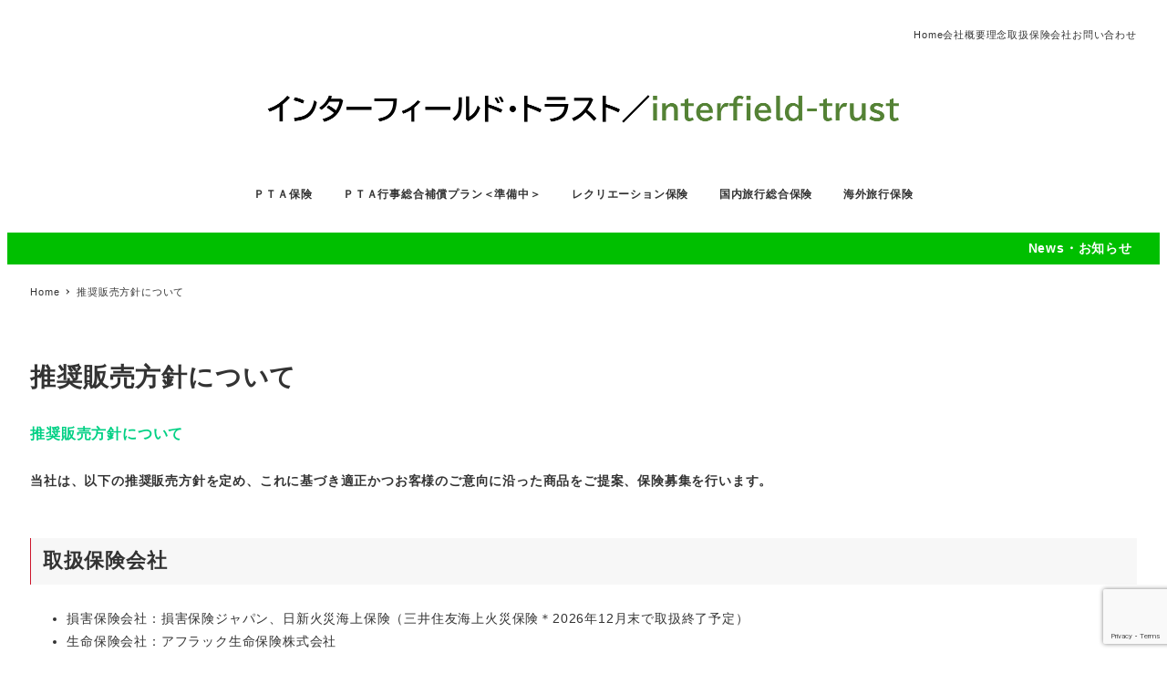

--- FILE ---
content_type: text/html; charset=UTF-8
request_url: https://interfield-trust.co.jp/suisho/
body_size: 16516
content:
<!DOCTYPE html>
<html lang="ja" data-sticky-footer="true" data-scrolled="false">

<head>
			<meta charset="UTF-8">
		<meta name="viewport" content="width=device-width, initial-scale=1, minimum-scale=1, viewport-fit=cover">
		<title>推奨販売方針について &#8211; インターフィールド・トラスト／interfield-trust</title>
<meta name='robots' content='max-image-preview:large' />
		<meta name="description" content="推奨販売方針について：学校・ＰＴＡなど社会教育関係団体に特化した保険代理店です。また医療業界向けのシステムサポート業務も行います。">
							<meta property="og:title" content="推奨販売方針について">
		
					<meta property="og:type" content="article">
		
					<meta property="og:url" content="https://interfield-trust.co.jp/suisho/">
		
		
					<meta property="og:site_name" content="インターフィールド・トラスト／interfield-trust">
		
					<meta property="og:description" content="推奨販売方針について：学校・ＰＴＡなど社会教育関係団体に特化した保険代理店です。また医療業界向けのシステムサポート業務も行います。">
		
					<meta property="og:locale" content="ja_JP">
		
				<link rel='dns-prefetch' href='//webfonts.xserver.jp' />
<link rel='dns-prefetch' href='//www.google.com' />
<link rel='dns-prefetch' href='//www.googletagmanager.com' />
<link rel="alternate" type="application/rss+xml" title="インターフィールド・トラスト／interfield-trust &raquo; フィード" href="https://interfield-trust.co.jp/feed/" />
<link rel="alternate" type="application/rss+xml" title="インターフィールド・トラスト／interfield-trust &raquo; コメントフィード" href="https://interfield-trust.co.jp/comments/feed/" />
		<link rel="profile" href="http://gmpg.org/xfn/11">
												<link rel="alternate" title="oEmbed (JSON)" type="application/json+oembed" href="https://interfield-trust.co.jp/wp-json/oembed/1.0/embed?url=https%3A%2F%2Finterfield-trust.co.jp%2Fsuisho%2F" />
<link rel="alternate" title="oEmbed (XML)" type="text/xml+oembed" href="https://interfield-trust.co.jp/wp-json/oembed/1.0/embed?url=https%3A%2F%2Finterfield-trust.co.jp%2Fsuisho%2F&#038;format=xml" />
<style id='wp-img-auto-sizes-contain-inline-css' type='text/css'>
img:is([sizes=auto i],[sizes^="auto," i]){contain-intrinsic-size:3000px 1500px}
/*# sourceURL=wp-img-auto-sizes-contain-inline-css */
</style>
<link rel='stylesheet' id='slick-carousel-css' href='https://interfield-trust.co.jp/wp-content/themes/snow-monkey/vendor/inc2734/wp-awesome-widgets/src/assets/packages/slick-carousel/slick/slick.css?ver=1721973978' type='text/css' media='all' />
<link rel='stylesheet' id='slick-carousel-theme-css' href='https://interfield-trust.co.jp/wp-content/themes/snow-monkey/vendor/inc2734/wp-awesome-widgets/src/assets/packages/slick-carousel/slick/slick-theme.css?ver=1721973978' type='text/css' media='all' />
<link rel='stylesheet' id='wp-awesome-widgets-css' href='https://interfield-trust.co.jp/wp-content/themes/snow-monkey/vendor/inc2734/wp-awesome-widgets/src/assets/css/app.css?ver=1721973978' type='text/css' media='all' />
<link rel='stylesheet' id='wp-share-buttons-css' href='https://interfield-trust.co.jp/wp-content/themes/snow-monkey/vendor/inc2734/wp-share-buttons/src/assets/css/wp-share-buttons.css?ver=1721973978' type='text/css' media='all' />
<link rel='stylesheet' id='wp-pure-css-gallery-css' href='https://interfield-trust.co.jp/wp-content/themes/snow-monkey/vendor/inc2734/wp-pure-css-gallery/src/assets/css/wp-pure-css-gallery.css?ver=1721973978' type='text/css' media='all' />
<style id='wp-emoji-styles-inline-css' type='text/css'>

	img.wp-smiley, img.emoji {
		display: inline !important;
		border: none !important;
		box-shadow: none !important;
		height: 1em !important;
		width: 1em !important;
		margin: 0 0.07em !important;
		vertical-align: -0.1em !important;
		background: none !important;
		padding: 0 !important;
	}
/*# sourceURL=wp-emoji-styles-inline-css */
</style>
<style id='wp-block-library-inline-css' type='text/css'>
:root{--wp-block-synced-color:#7a00df;--wp-block-synced-color--rgb:122,0,223;--wp-bound-block-color:var(--wp-block-synced-color);--wp-editor-canvas-background:#ddd;--wp-admin-theme-color:#007cba;--wp-admin-theme-color--rgb:0,124,186;--wp-admin-theme-color-darker-10:#006ba1;--wp-admin-theme-color-darker-10--rgb:0,107,160.5;--wp-admin-theme-color-darker-20:#005a87;--wp-admin-theme-color-darker-20--rgb:0,90,135;--wp-admin-border-width-focus:2px}@media (min-resolution:192dpi){:root{--wp-admin-border-width-focus:1.5px}}.wp-element-button{cursor:pointer}:root .has-very-light-gray-background-color{background-color:#eee}:root .has-very-dark-gray-background-color{background-color:#313131}:root .has-very-light-gray-color{color:#eee}:root .has-very-dark-gray-color{color:#313131}:root .has-vivid-green-cyan-to-vivid-cyan-blue-gradient-background{background:linear-gradient(135deg,#00d084,#0693e3)}:root .has-purple-crush-gradient-background{background:linear-gradient(135deg,#34e2e4,#4721fb 50%,#ab1dfe)}:root .has-hazy-dawn-gradient-background{background:linear-gradient(135deg,#faaca8,#dad0ec)}:root .has-subdued-olive-gradient-background{background:linear-gradient(135deg,#fafae1,#67a671)}:root .has-atomic-cream-gradient-background{background:linear-gradient(135deg,#fdd79a,#004a59)}:root .has-nightshade-gradient-background{background:linear-gradient(135deg,#330968,#31cdcf)}:root .has-midnight-gradient-background{background:linear-gradient(135deg,#020381,#2874fc)}:root{--wp--preset--font-size--normal:16px;--wp--preset--font-size--huge:42px}.has-regular-font-size{font-size:1em}.has-larger-font-size{font-size:2.625em}.has-normal-font-size{font-size:var(--wp--preset--font-size--normal)}.has-huge-font-size{font-size:var(--wp--preset--font-size--huge)}.has-text-align-center{text-align:center}.has-text-align-left{text-align:left}.has-text-align-right{text-align:right}.has-fit-text{white-space:nowrap!important}#end-resizable-editor-section{display:none}.aligncenter{clear:both}.items-justified-left{justify-content:flex-start}.items-justified-center{justify-content:center}.items-justified-right{justify-content:flex-end}.items-justified-space-between{justify-content:space-between}.screen-reader-text{border:0;clip-path:inset(50%);height:1px;margin:-1px;overflow:hidden;padding:0;position:absolute;width:1px;word-wrap:normal!important}.screen-reader-text:focus{background-color:#ddd;clip-path:none;color:#444;display:block;font-size:1em;height:auto;left:5px;line-height:normal;padding:15px 23px 14px;text-decoration:none;top:5px;width:auto;z-index:100000}html :where(.has-border-color){border-style:solid}html :where([style*=border-top-color]){border-top-style:solid}html :where([style*=border-right-color]){border-right-style:solid}html :where([style*=border-bottom-color]){border-bottom-style:solid}html :where([style*=border-left-color]){border-left-style:solid}html :where([style*=border-width]){border-style:solid}html :where([style*=border-top-width]){border-top-style:solid}html :where([style*=border-right-width]){border-right-style:solid}html :where([style*=border-bottom-width]){border-bottom-style:solid}html :where([style*=border-left-width]){border-left-style:solid}html :where(img[class*=wp-image-]){height:auto;max-width:100%}:where(figure){margin:0 0 1em}html :where(.is-position-sticky){--wp-admin--admin-bar--position-offset:var(--wp-admin--admin-bar--height,0px)}@media screen and (max-width:600px){html :where(.is-position-sticky){--wp-admin--admin-bar--position-offset:0px}}

/*# sourceURL=wp-block-library-inline-css */
</style><style id='wp-block-heading-inline-css' type='text/css'>
h1:where(.wp-block-heading).has-background,h2:where(.wp-block-heading).has-background,h3:where(.wp-block-heading).has-background,h4:where(.wp-block-heading).has-background,h5:where(.wp-block-heading).has-background,h6:where(.wp-block-heading).has-background{padding:1.25em 2.375em}h1.has-text-align-left[style*=writing-mode]:where([style*=vertical-lr]),h1.has-text-align-right[style*=writing-mode]:where([style*=vertical-rl]),h2.has-text-align-left[style*=writing-mode]:where([style*=vertical-lr]),h2.has-text-align-right[style*=writing-mode]:where([style*=vertical-rl]),h3.has-text-align-left[style*=writing-mode]:where([style*=vertical-lr]),h3.has-text-align-right[style*=writing-mode]:where([style*=vertical-rl]),h4.has-text-align-left[style*=writing-mode]:where([style*=vertical-lr]),h4.has-text-align-right[style*=writing-mode]:where([style*=vertical-rl]),h5.has-text-align-left[style*=writing-mode]:where([style*=vertical-lr]),h5.has-text-align-right[style*=writing-mode]:where([style*=vertical-rl]),h6.has-text-align-left[style*=writing-mode]:where([style*=vertical-lr]),h6.has-text-align-right[style*=writing-mode]:where([style*=vertical-rl]){rotate:180deg}
/*# sourceURL=https://interfield-trust.co.jp/wp-includes/blocks/heading/style.min.css */
</style>
<style id='wp-block-list-inline-css' type='text/css'>
ol,ul{box-sizing:border-box}:root :where(.wp-block-list.has-background){padding:1.25em 2.375em}
/*# sourceURL=https://interfield-trust.co.jp/wp-includes/blocks/list/style.min.css */
</style>
<style id='wp-block-search-inline-css' type='text/css'>
.wp-block-search__button{margin-left:10px;word-break:normal}.wp-block-search__button.has-icon{line-height:0}.wp-block-search__button svg{height:1.25em;min-height:24px;min-width:24px;width:1.25em;fill:currentColor;vertical-align:text-bottom}:where(.wp-block-search__button){border:1px solid #ccc;padding:6px 10px}.wp-block-search__inside-wrapper{display:flex;flex:auto;flex-wrap:nowrap;max-width:100%}.wp-block-search__label{width:100%}.wp-block-search.wp-block-search__button-only .wp-block-search__button{box-sizing:border-box;display:flex;flex-shrink:0;justify-content:center;margin-left:0;max-width:100%}.wp-block-search.wp-block-search__button-only .wp-block-search__inside-wrapper{min-width:0!important;transition-property:width}.wp-block-search.wp-block-search__button-only .wp-block-search__input{flex-basis:100%;transition-duration:.3s}.wp-block-search.wp-block-search__button-only.wp-block-search__searchfield-hidden,.wp-block-search.wp-block-search__button-only.wp-block-search__searchfield-hidden .wp-block-search__inside-wrapper{overflow:hidden}.wp-block-search.wp-block-search__button-only.wp-block-search__searchfield-hidden .wp-block-search__input{border-left-width:0!important;border-right-width:0!important;flex-basis:0;flex-grow:0;margin:0;min-width:0!important;padding-left:0!important;padding-right:0!important;width:0!important}:where(.wp-block-search__input){appearance:none;border:1px solid #949494;flex-grow:1;font-family:inherit;font-size:inherit;font-style:inherit;font-weight:inherit;letter-spacing:inherit;line-height:inherit;margin-left:0;margin-right:0;min-width:3rem;padding:8px;text-decoration:unset!important;text-transform:inherit}:where(.wp-block-search__button-inside .wp-block-search__inside-wrapper){background-color:#fff;border:1px solid #949494;box-sizing:border-box;padding:4px}:where(.wp-block-search__button-inside .wp-block-search__inside-wrapper) .wp-block-search__input{border:none;border-radius:0;padding:0 4px}:where(.wp-block-search__button-inside .wp-block-search__inside-wrapper) .wp-block-search__input:focus{outline:none}:where(.wp-block-search__button-inside .wp-block-search__inside-wrapper) :where(.wp-block-search__button){padding:4px 8px}.wp-block-search.aligncenter .wp-block-search__inside-wrapper{margin:auto}.wp-block[data-align=right] .wp-block-search.wp-block-search__button-only .wp-block-search__inside-wrapper{float:right}
/*# sourceURL=https://interfield-trust.co.jp/wp-includes/blocks/search/style.min.css */
</style>
<style id='wp-block-paragraph-inline-css' type='text/css'>
.is-small-text{font-size:.875em}.is-regular-text{font-size:1em}.is-large-text{font-size:2.25em}.is-larger-text{font-size:3em}.has-drop-cap:not(:focus):first-letter{float:left;font-size:8.4em;font-style:normal;font-weight:100;line-height:.68;margin:.05em .1em 0 0;text-transform:uppercase}body.rtl .has-drop-cap:not(:focus):first-letter{float:none;margin-left:.1em}p.has-drop-cap.has-background{overflow:hidden}:root :where(p.has-background){padding:1.25em 2.375em}:where(p.has-text-color:not(.has-link-color)) a{color:inherit}p.has-text-align-left[style*="writing-mode:vertical-lr"],p.has-text-align-right[style*="writing-mode:vertical-rl"]{rotate:180deg}
/*# sourceURL=https://interfield-trust.co.jp/wp-includes/blocks/paragraph/style.min.css */
</style>
<style id='global-styles-inline-css' type='text/css'>
:root{--wp--preset--aspect-ratio--square: 1;--wp--preset--aspect-ratio--4-3: 4/3;--wp--preset--aspect-ratio--3-4: 3/4;--wp--preset--aspect-ratio--3-2: 3/2;--wp--preset--aspect-ratio--2-3: 2/3;--wp--preset--aspect-ratio--16-9: 16/9;--wp--preset--aspect-ratio--9-16: 9/16;--wp--preset--color--black: #000000;--wp--preset--color--cyan-bluish-gray: #abb8c3;--wp--preset--color--white: #ffffff;--wp--preset--color--pale-pink: #f78da7;--wp--preset--color--vivid-red: #cf2e2e;--wp--preset--color--luminous-vivid-orange: #ff6900;--wp--preset--color--luminous-vivid-amber: #fcb900;--wp--preset--color--light-green-cyan: #7bdcb5;--wp--preset--color--vivid-green-cyan: #00d084;--wp--preset--color--pale-cyan-blue: #8ed1fc;--wp--preset--color--vivid-cyan-blue: #0693e3;--wp--preset--color--vivid-purple: #9b51e0;--wp--preset--color--sm-accent: var(--accent-color);--wp--preset--color--sm-sub-accent: var(--sub-accent-color);--wp--preset--color--sm-text: var(--_color-text);--wp--preset--color--sm-text-alt: var(--_color-white);--wp--preset--color--sm-lightest-gray: var(--_lightest-color-gray);--wp--preset--color--sm-lighter-gray: var(--_lighter-color-gray);--wp--preset--color--sm-light-gray: var(--_light-color-gray);--wp--preset--color--sm-gray: var(--_color-gray);--wp--preset--color--sm-dark-gray: var(--_dark-color-gray);--wp--preset--color--sm-darker-gray: var(--_darker-color-gray);--wp--preset--color--sm-darkest-gray: var(--_darkest-color-gray);--wp--preset--gradient--vivid-cyan-blue-to-vivid-purple: linear-gradient(135deg,rgb(6,147,227) 0%,rgb(155,81,224) 100%);--wp--preset--gradient--light-green-cyan-to-vivid-green-cyan: linear-gradient(135deg,rgb(122,220,180) 0%,rgb(0,208,130) 100%);--wp--preset--gradient--luminous-vivid-amber-to-luminous-vivid-orange: linear-gradient(135deg,rgb(252,185,0) 0%,rgb(255,105,0) 100%);--wp--preset--gradient--luminous-vivid-orange-to-vivid-red: linear-gradient(135deg,rgb(255,105,0) 0%,rgb(207,46,46) 100%);--wp--preset--gradient--very-light-gray-to-cyan-bluish-gray: linear-gradient(135deg,rgb(238,238,238) 0%,rgb(169,184,195) 100%);--wp--preset--gradient--cool-to-warm-spectrum: linear-gradient(135deg,rgb(74,234,220) 0%,rgb(151,120,209) 20%,rgb(207,42,186) 40%,rgb(238,44,130) 60%,rgb(251,105,98) 80%,rgb(254,248,76) 100%);--wp--preset--gradient--blush-light-purple: linear-gradient(135deg,rgb(255,206,236) 0%,rgb(152,150,240) 100%);--wp--preset--gradient--blush-bordeaux: linear-gradient(135deg,rgb(254,205,165) 0%,rgb(254,45,45) 50%,rgb(107,0,62) 100%);--wp--preset--gradient--luminous-dusk: linear-gradient(135deg,rgb(255,203,112) 0%,rgb(199,81,192) 50%,rgb(65,88,208) 100%);--wp--preset--gradient--pale-ocean: linear-gradient(135deg,rgb(255,245,203) 0%,rgb(182,227,212) 50%,rgb(51,167,181) 100%);--wp--preset--gradient--electric-grass: linear-gradient(135deg,rgb(202,248,128) 0%,rgb(113,206,126) 100%);--wp--preset--gradient--midnight: linear-gradient(135deg,rgb(2,3,129) 0%,rgb(40,116,252) 100%);--wp--preset--font-size--small: 13px;--wp--preset--font-size--medium: 20px;--wp--preset--font-size--large: 36px;--wp--preset--font-size--x-large: 42px;--wp--preset--font-size--sm-xs: 0.8rem;--wp--preset--font-size--sm-s: 0.88rem;--wp--preset--font-size--sm-m: 1rem;--wp--preset--font-size--sm-l: 1.14rem;--wp--preset--font-size--sm-xl: 1.33rem;--wp--preset--font-size--sm-2-xl: 1.6rem;--wp--preset--font-size--sm-3-xl: 2rem;--wp--preset--font-size--sm-4-xl: 2.66rem;--wp--preset--font-size--sm-5-xl: 4rem;--wp--preset--font-size--sm-6-xl: 8rem;--wp--preset--spacing--20: var(--_s-2);--wp--preset--spacing--30: var(--_s-1);--wp--preset--spacing--40: var(--_s1);--wp--preset--spacing--50: var(--_s2);--wp--preset--spacing--60: var(--_s3);--wp--preset--spacing--70: var(--_s4);--wp--preset--spacing--80: var(--_s5);--wp--preset--shadow--natural: 6px 6px 9px rgba(0, 0, 0, 0.2);--wp--preset--shadow--deep: 12px 12px 50px rgba(0, 0, 0, 0.4);--wp--preset--shadow--sharp: 6px 6px 0px rgba(0, 0, 0, 0.2);--wp--preset--shadow--outlined: 6px 6px 0px -3px rgb(255, 255, 255), 6px 6px rgb(0, 0, 0);--wp--preset--shadow--crisp: 6px 6px 0px rgb(0, 0, 0);--wp--custom--slim-width: 46rem;--wp--custom--content-max-width: var(--_global--container-max-width);--wp--custom--content-width: var(--wp--custom--content-max-width);--wp--custom--content-wide-width: calc(var(--wp--custom--content-width) + 240px);--wp--custom--has-sidebar-main-basis: var(--wp--custom--slim-width);--wp--custom--has-sidebar-sidebar-basis: 336px;}:root { --wp--style--global--content-size: var(--wp--custom--content-width);--wp--style--global--wide-size: var(--wp--custom--content-wide-width); }:where(body) { margin: 0; }.wp-site-blocks > .alignleft { float: left; margin-right: 2em; }.wp-site-blocks > .alignright { float: right; margin-left: 2em; }.wp-site-blocks > .aligncenter { justify-content: center; margin-left: auto; margin-right: auto; }:where(.wp-site-blocks) > * { margin-block-start: var(--_margin1); margin-block-end: 0; }:where(.wp-site-blocks) > :first-child { margin-block-start: 0; }:where(.wp-site-blocks) > :last-child { margin-block-end: 0; }:root { --wp--style--block-gap: var(--_margin1); }:root :where(.is-layout-flow) > :first-child{margin-block-start: 0;}:root :where(.is-layout-flow) > :last-child{margin-block-end: 0;}:root :where(.is-layout-flow) > *{margin-block-start: var(--_margin1);margin-block-end: 0;}:root :where(.is-layout-constrained) > :first-child{margin-block-start: 0;}:root :where(.is-layout-constrained) > :last-child{margin-block-end: 0;}:root :where(.is-layout-constrained) > *{margin-block-start: var(--_margin1);margin-block-end: 0;}:root :where(.is-layout-flex){gap: var(--_margin1);}:root :where(.is-layout-grid){gap: var(--_margin1);}.is-layout-flow > .alignleft{float: left;margin-inline-start: 0;margin-inline-end: 2em;}.is-layout-flow > .alignright{float: right;margin-inline-start: 2em;margin-inline-end: 0;}.is-layout-flow > .aligncenter{margin-left: auto !important;margin-right: auto !important;}.is-layout-constrained > .alignleft{float: left;margin-inline-start: 0;margin-inline-end: 2em;}.is-layout-constrained > .alignright{float: right;margin-inline-start: 2em;margin-inline-end: 0;}.is-layout-constrained > .aligncenter{margin-left: auto !important;margin-right: auto !important;}.is-layout-constrained > :where(:not(.alignleft):not(.alignright):not(.alignfull)){max-width: var(--wp--style--global--content-size);margin-left: auto !important;margin-right: auto !important;}.is-layout-constrained > .alignwide{max-width: var(--wp--style--global--wide-size);}body .is-layout-flex{display: flex;}.is-layout-flex{flex-wrap: wrap;align-items: center;}.is-layout-flex > :is(*, div){margin: 0;}body .is-layout-grid{display: grid;}.is-layout-grid > :is(*, div){margin: 0;}body{padding-top: 0px;padding-right: 0px;padding-bottom: 0px;padding-left: 0px;}a:where(:not(.wp-element-button)){color: var(--wp--preset--color--sm-accent);text-decoration: underline;}:root :where(.wp-element-button, .wp-block-button__link){background-color: var(--wp--preset--color--sm-accent);border-radius: var(--_global--border-radius);border-width: 0;color: var(--wp--preset--color--sm-text-alt);font-family: inherit;font-size: inherit;font-style: inherit;font-weight: inherit;letter-spacing: inherit;line-height: inherit;padding-top: calc(var(--_padding-1) * .5);padding-right: var(--_padding-1);padding-bottom: calc(var(--_padding-1) * .5);padding-left: var(--_padding-1);text-decoration: none;text-transform: inherit;}.has-black-color{color: var(--wp--preset--color--black) !important;}.has-cyan-bluish-gray-color{color: var(--wp--preset--color--cyan-bluish-gray) !important;}.has-white-color{color: var(--wp--preset--color--white) !important;}.has-pale-pink-color{color: var(--wp--preset--color--pale-pink) !important;}.has-vivid-red-color{color: var(--wp--preset--color--vivid-red) !important;}.has-luminous-vivid-orange-color{color: var(--wp--preset--color--luminous-vivid-orange) !important;}.has-luminous-vivid-amber-color{color: var(--wp--preset--color--luminous-vivid-amber) !important;}.has-light-green-cyan-color{color: var(--wp--preset--color--light-green-cyan) !important;}.has-vivid-green-cyan-color{color: var(--wp--preset--color--vivid-green-cyan) !important;}.has-pale-cyan-blue-color{color: var(--wp--preset--color--pale-cyan-blue) !important;}.has-vivid-cyan-blue-color{color: var(--wp--preset--color--vivid-cyan-blue) !important;}.has-vivid-purple-color{color: var(--wp--preset--color--vivid-purple) !important;}.has-sm-accent-color{color: var(--wp--preset--color--sm-accent) !important;}.has-sm-sub-accent-color{color: var(--wp--preset--color--sm-sub-accent) !important;}.has-sm-text-color{color: var(--wp--preset--color--sm-text) !important;}.has-sm-text-alt-color{color: var(--wp--preset--color--sm-text-alt) !important;}.has-sm-lightest-gray-color{color: var(--wp--preset--color--sm-lightest-gray) !important;}.has-sm-lighter-gray-color{color: var(--wp--preset--color--sm-lighter-gray) !important;}.has-sm-light-gray-color{color: var(--wp--preset--color--sm-light-gray) !important;}.has-sm-gray-color{color: var(--wp--preset--color--sm-gray) !important;}.has-sm-dark-gray-color{color: var(--wp--preset--color--sm-dark-gray) !important;}.has-sm-darker-gray-color{color: var(--wp--preset--color--sm-darker-gray) !important;}.has-sm-darkest-gray-color{color: var(--wp--preset--color--sm-darkest-gray) !important;}.has-black-background-color{background-color: var(--wp--preset--color--black) !important;}.has-cyan-bluish-gray-background-color{background-color: var(--wp--preset--color--cyan-bluish-gray) !important;}.has-white-background-color{background-color: var(--wp--preset--color--white) !important;}.has-pale-pink-background-color{background-color: var(--wp--preset--color--pale-pink) !important;}.has-vivid-red-background-color{background-color: var(--wp--preset--color--vivid-red) !important;}.has-luminous-vivid-orange-background-color{background-color: var(--wp--preset--color--luminous-vivid-orange) !important;}.has-luminous-vivid-amber-background-color{background-color: var(--wp--preset--color--luminous-vivid-amber) !important;}.has-light-green-cyan-background-color{background-color: var(--wp--preset--color--light-green-cyan) !important;}.has-vivid-green-cyan-background-color{background-color: var(--wp--preset--color--vivid-green-cyan) !important;}.has-pale-cyan-blue-background-color{background-color: var(--wp--preset--color--pale-cyan-blue) !important;}.has-vivid-cyan-blue-background-color{background-color: var(--wp--preset--color--vivid-cyan-blue) !important;}.has-vivid-purple-background-color{background-color: var(--wp--preset--color--vivid-purple) !important;}.has-sm-accent-background-color{background-color: var(--wp--preset--color--sm-accent) !important;}.has-sm-sub-accent-background-color{background-color: var(--wp--preset--color--sm-sub-accent) !important;}.has-sm-text-background-color{background-color: var(--wp--preset--color--sm-text) !important;}.has-sm-text-alt-background-color{background-color: var(--wp--preset--color--sm-text-alt) !important;}.has-sm-lightest-gray-background-color{background-color: var(--wp--preset--color--sm-lightest-gray) !important;}.has-sm-lighter-gray-background-color{background-color: var(--wp--preset--color--sm-lighter-gray) !important;}.has-sm-light-gray-background-color{background-color: var(--wp--preset--color--sm-light-gray) !important;}.has-sm-gray-background-color{background-color: var(--wp--preset--color--sm-gray) !important;}.has-sm-dark-gray-background-color{background-color: var(--wp--preset--color--sm-dark-gray) !important;}.has-sm-darker-gray-background-color{background-color: var(--wp--preset--color--sm-darker-gray) !important;}.has-sm-darkest-gray-background-color{background-color: var(--wp--preset--color--sm-darkest-gray) !important;}.has-black-border-color{border-color: var(--wp--preset--color--black) !important;}.has-cyan-bluish-gray-border-color{border-color: var(--wp--preset--color--cyan-bluish-gray) !important;}.has-white-border-color{border-color: var(--wp--preset--color--white) !important;}.has-pale-pink-border-color{border-color: var(--wp--preset--color--pale-pink) !important;}.has-vivid-red-border-color{border-color: var(--wp--preset--color--vivid-red) !important;}.has-luminous-vivid-orange-border-color{border-color: var(--wp--preset--color--luminous-vivid-orange) !important;}.has-luminous-vivid-amber-border-color{border-color: var(--wp--preset--color--luminous-vivid-amber) !important;}.has-light-green-cyan-border-color{border-color: var(--wp--preset--color--light-green-cyan) !important;}.has-vivid-green-cyan-border-color{border-color: var(--wp--preset--color--vivid-green-cyan) !important;}.has-pale-cyan-blue-border-color{border-color: var(--wp--preset--color--pale-cyan-blue) !important;}.has-vivid-cyan-blue-border-color{border-color: var(--wp--preset--color--vivid-cyan-blue) !important;}.has-vivid-purple-border-color{border-color: var(--wp--preset--color--vivid-purple) !important;}.has-sm-accent-border-color{border-color: var(--wp--preset--color--sm-accent) !important;}.has-sm-sub-accent-border-color{border-color: var(--wp--preset--color--sm-sub-accent) !important;}.has-sm-text-border-color{border-color: var(--wp--preset--color--sm-text) !important;}.has-sm-text-alt-border-color{border-color: var(--wp--preset--color--sm-text-alt) !important;}.has-sm-lightest-gray-border-color{border-color: var(--wp--preset--color--sm-lightest-gray) !important;}.has-sm-lighter-gray-border-color{border-color: var(--wp--preset--color--sm-lighter-gray) !important;}.has-sm-light-gray-border-color{border-color: var(--wp--preset--color--sm-light-gray) !important;}.has-sm-gray-border-color{border-color: var(--wp--preset--color--sm-gray) !important;}.has-sm-dark-gray-border-color{border-color: var(--wp--preset--color--sm-dark-gray) !important;}.has-sm-darker-gray-border-color{border-color: var(--wp--preset--color--sm-darker-gray) !important;}.has-sm-darkest-gray-border-color{border-color: var(--wp--preset--color--sm-darkest-gray) !important;}.has-vivid-cyan-blue-to-vivid-purple-gradient-background{background: var(--wp--preset--gradient--vivid-cyan-blue-to-vivid-purple) !important;}.has-light-green-cyan-to-vivid-green-cyan-gradient-background{background: var(--wp--preset--gradient--light-green-cyan-to-vivid-green-cyan) !important;}.has-luminous-vivid-amber-to-luminous-vivid-orange-gradient-background{background: var(--wp--preset--gradient--luminous-vivid-amber-to-luminous-vivid-orange) !important;}.has-luminous-vivid-orange-to-vivid-red-gradient-background{background: var(--wp--preset--gradient--luminous-vivid-orange-to-vivid-red) !important;}.has-very-light-gray-to-cyan-bluish-gray-gradient-background{background: var(--wp--preset--gradient--very-light-gray-to-cyan-bluish-gray) !important;}.has-cool-to-warm-spectrum-gradient-background{background: var(--wp--preset--gradient--cool-to-warm-spectrum) !important;}.has-blush-light-purple-gradient-background{background: var(--wp--preset--gradient--blush-light-purple) !important;}.has-blush-bordeaux-gradient-background{background: var(--wp--preset--gradient--blush-bordeaux) !important;}.has-luminous-dusk-gradient-background{background: var(--wp--preset--gradient--luminous-dusk) !important;}.has-pale-ocean-gradient-background{background: var(--wp--preset--gradient--pale-ocean) !important;}.has-electric-grass-gradient-background{background: var(--wp--preset--gradient--electric-grass) !important;}.has-midnight-gradient-background{background: var(--wp--preset--gradient--midnight) !important;}.has-small-font-size{font-size: var(--wp--preset--font-size--small) !important;}.has-medium-font-size{font-size: var(--wp--preset--font-size--medium) !important;}.has-large-font-size{font-size: var(--wp--preset--font-size--large) !important;}.has-x-large-font-size{font-size: var(--wp--preset--font-size--x-large) !important;}.has-sm-xs-font-size{font-size: var(--wp--preset--font-size--sm-xs) !important;}.has-sm-s-font-size{font-size: var(--wp--preset--font-size--sm-s) !important;}.has-sm-m-font-size{font-size: var(--wp--preset--font-size--sm-m) !important;}.has-sm-l-font-size{font-size: var(--wp--preset--font-size--sm-l) !important;}.has-sm-xl-font-size{font-size: var(--wp--preset--font-size--sm-xl) !important;}.has-sm-2-xl-font-size{font-size: var(--wp--preset--font-size--sm-2-xl) !important;}.has-sm-3-xl-font-size{font-size: var(--wp--preset--font-size--sm-3-xl) !important;}.has-sm-4-xl-font-size{font-size: var(--wp--preset--font-size--sm-4-xl) !important;}.has-sm-5-xl-font-size{font-size: var(--wp--preset--font-size--sm-5-xl) !important;}.has-sm-6-xl-font-size{font-size: var(--wp--preset--font-size--sm-6-xl) !important;}
:root :where(.wp-block-search .wp-element-button,.wp-block-search  .wp-block-button__link){background-color: var(--wp--preset--color--sm-text-alt);border-width: 1px;color: var(--wp--preset--color--sm-text);padding-top: var(--_padding-2);padding-right: var(--_padding-2);padding-bottom: var(--_padding-2);padding-left: var(--_padding-2);}
/*# sourceURL=global-styles-inline-css */
</style>

<link rel='stylesheet' id='wp-like-me-box-css' href='https://interfield-trust.co.jp/wp-content/themes/snow-monkey/vendor/inc2734/wp-like-me-box/src/assets/css/wp-like-me-box.css?ver=1721973978' type='text/css' media='all' />
<link rel='stylesheet' id='wp-oembed-blog-card-css' href='https://interfield-trust.co.jp/wp-content/themes/snow-monkey/vendor/inc2734/wp-oembed-blog-card/src/assets/css/app.css?ver=1721973978' type='text/css' media='all' />
<link rel='stylesheet' id='spider-css' href='https://interfield-trust.co.jp/wp-content/plugins/snow-monkey-blocks/dist/packages/spider/dist/css/spider.css?ver=1766081076' type='text/css' media='all' />
<link rel='stylesheet' id='snow-monkey-blocks-css' href='https://interfield-trust.co.jp/wp-content/plugins/snow-monkey-blocks/dist/css/blocks.css?ver=1766081076' type='text/css' media='all' />
<link rel='stylesheet' id='snow-monkey-app-css' href='https://interfield-trust.co.jp/wp-content/themes/snow-monkey/assets/css/app/app.css?ver=1721973978' type='text/css' media='all' />
<style id='snow-monkey-app-inline-css' type='text/css'>
input[type="email"],input[type="number"],input[type="password"],input[type="search"],input[type="tel"],input[type="text"],input[type="url"],textarea { font-size: 14px }
:root { --_margin-scale: 1;--_space: 1.8rem;--_space-unitless: 1.8;--accent-color: #cd162c;--wp--preset--color--accent-color: var(--accent-color);--dark-accent-color: #710c18;--light-accent-color: #ed5c6d;--lighter-accent-color: #f49aa5;--lightest-accent-color: #f6aab3;--sub-accent-color: #707593;--wp--preset--color--sub-accent-color: var(--sub-accent-color);--dark-sub-accent-color: #444759;--light-sub-accent-color: #aaadbf;--lighter-sub-accent-color: #d1d3dd;--lightest-sub-accent-color: #dcdde4;--_half-leading: 0.4;--font-family: "Helvetica Neue",Arial,"Hiragino Kaku Gothic ProN","Hiragino Sans","BIZ UDPGothic",Meiryo,sans-serif;--_global--font-family: var(--font-family);--_global--font-size-px: 14px }
body { --wp--custom--slim-width: 850px }
html { letter-spacing: 0.05rem }
.p-infobar__inner { background-color: #00bf00 }
.p-infobar__content { color: #fff }
/*# sourceURL=snow-monkey-app-inline-css */
</style>
<link rel='stylesheet' id='snow-monkey-editor-css' href='https://interfield-trust.co.jp/wp-content/plugins/snow-monkey-editor/dist/css/app.css?ver=1763748621' type='text/css' media='all' />
<link rel='stylesheet' id='snow-monkey-editor@front-css' href='https://interfield-trust.co.jp/wp-content/plugins/snow-monkey-editor/dist/css/front.css?ver=1763748621' type='text/css' media='all' />
<link rel='stylesheet' id='snow-monkey-forms-css' href='https://interfield-trust.co.jp/wp-content/plugins/snow-monkey-forms/dist/css/app.css?ver=1767420344' type='text/css' media='all' />
<link rel='stylesheet' id='snow-monkey-snow-monkey-forms-app-css' href='https://interfield-trust.co.jp/wp-content/themes/snow-monkey/assets/css/dependency/snow-monkey-forms/app.css?ver=1721973978' type='text/css' media='all' />
<link rel='stylesheet' id='snow-monkey-snow-monkey-forms-theme-css' href='https://interfield-trust.co.jp/wp-content/themes/snow-monkey/assets/css/dependency/snow-monkey-forms/app-theme.css?ver=1721973978' type='text/css' media='all' />
<link rel='stylesheet' id='snow-monkey-snow-monkey-blocks-app-css' href='https://interfield-trust.co.jp/wp-content/themes/snow-monkey/assets/css/dependency/snow-monkey-blocks/app.css?ver=1721973978' type='text/css' media='all' />
<link rel='stylesheet' id='snow-monkey-snow-monkey-blocks-theme-css' href='https://interfield-trust.co.jp/wp-content/themes/snow-monkey/assets/css/dependency/snow-monkey-blocks/app-theme.css?ver=1721973978' type='text/css' media='all' />
<link rel='stylesheet' id='snow-monkey-blocks-spider-slider-style-css' href='https://interfield-trust.co.jp/wp-content/plugins/snow-monkey-blocks/dist/blocks/spider-slider/style-index.css?ver=1766081076' type='text/css' media='all' />
<link rel='stylesheet' id='avatar-manager-css' href='https://interfield-trust.co.jp/wp-content/plugins/avatar-manager/assets/css/avatar-manager.min.css?ver=1.2.1' type='text/css' media='all' />
<link rel='stylesheet' id='snow-monkey-blocks-background-parallax-css' href='https://interfield-trust.co.jp/wp-content/plugins/snow-monkey-blocks/dist/css/background-parallax.css?ver=1766081076' type='text/css' media='all' />
<link rel='stylesheet' id='snow-monkey-editor@view-css' href='https://interfield-trust.co.jp/wp-content/plugins/snow-monkey-editor/dist/css/view.css?ver=1763748621' type='text/css' media='all' />
<link rel='stylesheet' id='snow-monkey-theme-css' href='https://interfield-trust.co.jp/wp-content/themes/snow-monkey/assets/css/app/app-theme.css?ver=1721973978' type='text/css' media='all' />
<style id='snow-monkey-theme-inline-css' type='text/css'>
:root { --entry-content-h2-background-color: #f7f7f7;--entry-content-h2-padding: calc(var(--_space) * 0.25) calc(var(--_space) * 0.25) calc(var(--_space) * 0.25) calc(var(--_space) * 0.5);--entry-content-h3-border-bottom: 1px solid #eee;--entry-content-h3-padding: 0 0 calc(var(--_space) * 0.25);--widget-title-display: flex;--widget-title-flex-direction: row;--widget-title-align-items: center;--widget-title-justify-content: center;--widget-title-pseudo-display: block;--widget-title-pseudo-content: "";--widget-title-pseudo-height: 1px;--widget-title-pseudo-background-color: #111;--widget-title-pseudo-flex: 1 0 0%;--widget-title-pseudo-min-width: 20px;--widget-title-before-margin-right: .5em;--widget-title-after-margin-left: .5em }
body { --entry-content-h2-border-left: 1px solid var(--wp--preset--color--sm-accent) }
/*# sourceURL=snow-monkey-theme-inline-css */
</style>
<style id='snow-monkey-inline-css' type='text/css'>
.c-site-branding__title .custom-logo { width: 381px; }@media (min-width: 64em) { .c-site-branding__title .custom-logo { width: 763px; } }
/*# sourceURL=snow-monkey-inline-css */
</style>
<link rel='stylesheet' id='snow-monkey-custom-widgets-app-css' href='https://interfield-trust.co.jp/wp-content/themes/snow-monkey/assets/css/custom-widgets/app.css?ver=1721973978' type='text/css' media='all' />
<link rel='stylesheet' id='snow-monkey-custom-widgets-theme-css' href='https://interfield-trust.co.jp/wp-content/themes/snow-monkey/assets/css/custom-widgets/app-theme.css?ver=1721973978' type='text/css' media='all' />
<style id='snow-monkey-custom-widgets-inline-css' type='text/css'>
.wpaw-site-branding__logo .custom-logo { width: 381px; }@media (min-width: 64em) { .wpaw-site-branding__logo .custom-logo { width: 763px; } }
/*# sourceURL=snow-monkey-custom-widgets-inline-css */
</style>
<link rel='stylesheet' id='snow-monkey-block-library-app-css' href='https://interfield-trust.co.jp/wp-content/themes/snow-monkey/assets/css/block-library/app.css?ver=1721973978' type='text/css' media='all' />
<link rel='stylesheet' id='snow-monkey-block-library-theme-css' href='https://interfield-trust.co.jp/wp-content/themes/snow-monkey/assets/css/block-library/app-theme.css?ver=1721973978' type='text/css' media='all' />
<link rel='stylesheet' id='tablepress-default-css' href='https://interfield-trust.co.jp/wp-content/tablepress-combined.min.css?ver=92' type='text/css' media='all' />
<script type="text/javascript" src="https://interfield-trust.co.jp/wp-includes/js/jquery/jquery.min.js?ver=3.7.1" id="jquery-core-js"></script>
<script type="text/javascript" src="https://interfield-trust.co.jp/wp-includes/js/jquery/jquery-migrate.min.js?ver=3.4.1" id="jquery-migrate-js"></script>
<script type="text/javascript" src="//webfonts.xserver.jp/js/xserverv3.js?fadein=0&amp;ver=2.0.9" id="typesquare_std-js"></script>
<script type="text/javascript" id="wp-oembed-blog-card-js-extra">
/* <![CDATA[ */
var WP_OEMBED_BLOG_CARD = {"endpoint":"https://interfield-trust.co.jp/wp-json/wp-oembed-blog-card/v1"};
//# sourceURL=wp-oembed-blog-card-js-extra
/* ]]> */
</script>
<script type="text/javascript" src="https://interfield-trust.co.jp/wp-content/themes/snow-monkey/vendor/inc2734/wp-oembed-blog-card/src/assets/js/app.js?ver=1721973978" id="wp-oembed-blog-card-js" defer="defer" data-wp-strategy="defer"></script>
<script type="text/javascript" src="https://interfield-trust.co.jp/wp-content/themes/snow-monkey/vendor/inc2734/wp-contents-outline/src/assets/packages/@inc2734/contents-outline/dist/index.js?ver=1721973978" id="contents-outline-js" defer="defer" data-wp-strategy="defer"></script>
<script type="text/javascript" src="https://interfield-trust.co.jp/wp-content/themes/snow-monkey/vendor/inc2734/wp-contents-outline/src/assets/js/app.js?ver=1721973978" id="wp-contents-outline-js" defer="defer" data-wp-strategy="defer"></script>
<script type="text/javascript" id="wp-share-buttons-js-extra">
/* <![CDATA[ */
var inc2734_wp_share_buttons = {"copy_success":"\u30b3\u30d4\u30fc\u3057\u307e\u3057\u305f\uff01","copy_failed":"\u30b3\u30d4\u30fc\u306b\u5931\u6557\u3057\u307e\u3057\u305f\uff01"};
//# sourceURL=wp-share-buttons-js-extra
/* ]]> */
</script>
<script type="text/javascript" src="https://interfield-trust.co.jp/wp-content/themes/snow-monkey/vendor/inc2734/wp-share-buttons/src/assets/js/wp-share-buttons.js?ver=1721973978" id="wp-share-buttons-js" defer="defer" data-wp-strategy="defer"></script>
<script type="text/javascript" src="https://interfield-trust.co.jp/wp-content/plugins/snow-monkey-blocks/dist/packages/spider/dist/js/spider.js?ver=1766081076" id="spider-js" defer="defer" data-wp-strategy="defer"></script>
<script type="text/javascript" src="https://interfield-trust.co.jp/wp-content/themes/snow-monkey/assets/js/dependency/snow-monkey-blocks/app.js?ver=1721973978" id="snow-monkey-snow-monkey-blocks-js" defer="defer" data-wp-strategy="defer"></script>
<script type="text/javascript" src="https://interfield-trust.co.jp/wp-content/plugins/avatar-manager/assets/js/avatar-manager.min.js?ver=1.2.1" id="avatar-manager-js"></script>
<script type="text/javascript" src="https://interfield-trust.co.jp/wp-content/plugins/snow-monkey-editor/dist/js/app.js?ver=1763748621" id="snow-monkey-editor-js" defer="defer" data-wp-strategy="defer"></script>
<script type="text/javascript" src="https://www.googletagmanager.com/gtag/js?id=UA-98602862-1&amp;ver=1" id="inc2734-wp-seo-google-analytics-js"></script>
<script type="text/javascript" id="inc2734-wp-seo-google-analytics-js-after">
/* <![CDATA[ */
window.dataLayer = window.dataLayer || []; function gtag(){dataLayer.push(arguments)}; gtag('js', new Date()); gtag('config', 'UA-98602862-1');
//# sourceURL=inc2734-wp-seo-google-analytics-js-after
/* ]]> */
</script>
<script type="text/javascript" src="https://interfield-trust.co.jp/wp-content/themes/snow-monkey/assets/js/widgets.js?ver=1721973978" id="snow-monkey-widgets-js" defer="defer" data-wp-strategy="defer"></script>
<script type="text/javascript" src="https://interfield-trust.co.jp/wp-content/themes/snow-monkey/assets/js/drop-nav.js?ver=1721973978" id="snow-monkey-drop-nav-js" defer="defer" data-wp-strategy="defer"></script>
<script type="text/javascript" src="https://interfield-trust.co.jp/wp-content/themes/snow-monkey/assets/js/page-top.js?ver=1721973978" id="snow-monkey-page-top-js" defer="defer" data-wp-strategy="defer"></script>
<script type="text/javascript" src="https://interfield-trust.co.jp/wp-content/themes/snow-monkey/assets/js/hash-nav.js?ver=1721973978" id="snow-monkey-hash-nav-js" defer="defer" data-wp-strategy="defer"></script>
<script type="text/javascript" src="https://interfield-trust.co.jp/wp-content/themes/snow-monkey/assets/js/smooth-scroll.js?ver=1721973978" id="snow-monkey-smooth-scroll-js" defer="defer" data-wp-strategy="defer"></script>
<script type="text/javascript" id="snow-monkey-js-extra">
/* <![CDATA[ */
var snow_monkey = {"home_url":"https://interfield-trust.co.jp","children_expander_open_label":"\u30b5\u30d6\u30e1\u30cb\u30e5\u30fc\u3092\u958b\u304f","children_expander_close_label":"\u30b5\u30d6\u30e1\u30cb\u30e5\u30fc\u3092\u9589\u3058\u308b"};
var inc2734_wp_share_buttons_facebook = {"endpoint":"https://interfield-trust.co.jp/wp-admin/admin-ajax.php","action":"inc2734_wp_share_buttons_facebook","_ajax_nonce":"2eaddd261b"};
var inc2734_wp_share_buttons_twitter = {"endpoint":"https://interfield-trust.co.jp/wp-admin/admin-ajax.php","action":"inc2734_wp_share_buttons_twitter","_ajax_nonce":"2b6daab73e"};
var inc2734_wp_share_buttons_hatena = {"endpoint":"https://interfield-trust.co.jp/wp-admin/admin-ajax.php","action":"inc2734_wp_share_buttons_hatena","_ajax_nonce":"b4d32ee40f"};
var inc2734_wp_share_buttons_feedly = {"endpoint":"https://interfield-trust.co.jp/wp-admin/admin-ajax.php","action":"inc2734_wp_share_buttons_feedly","_ajax_nonce":"b3ba296aed"};
//# sourceURL=snow-monkey-js-extra
/* ]]> */
</script>
<script type="text/javascript" src="https://interfield-trust.co.jp/wp-content/themes/snow-monkey/assets/js/app.js?ver=1721973978" id="snow-monkey-js" defer="defer" data-wp-strategy="defer"></script>
<script type="text/javascript" src="https://interfield-trust.co.jp/wp-content/themes/snow-monkey/assets/packages/fontawesome-free/all.min.js?ver=1721973978" id="fontawesome6-js" defer="defer" data-wp-strategy="defer"></script>
<script type="text/javascript" src="https://interfield-trust.co.jp/wp-content/themes/snow-monkey/assets/js/global-nav.js?ver=1721973978" id="snow-monkey-global-nav-js" defer="defer" data-wp-strategy="defer"></script>
<link rel="https://api.w.org/" href="https://interfield-trust.co.jp/wp-json/" /><link rel="alternate" title="JSON" type="application/json" href="https://interfield-trust.co.jp/wp-json/wp/v2/pages/262" /><link rel="EditURI" type="application/rsd+xml" title="RSD" href="https://interfield-trust.co.jp/xmlrpc.php?rsd" />
<meta name="generator" content="WordPress 6.9" />
<link rel="canonical" href="https://interfield-trust.co.jp/suisho/" />
<link rel='shortlink' href='https://interfield-trust.co.jp/?p=262' />
		<meta name="google-site-verification" content="uTsl8Veu4ZRSQtuL4TzLONxbSjIua9i7qqNJ0N_kJZs">
				<script type="application/ld+json">
			{"@context":"http:\/\/schema.org","@type":"Article","headline":"\u63a8\u5968\u8ca9\u58f2\u65b9\u91dd\u306b\u3064\u3044\u3066","author":{"@type":"Person","name":"nakayama"},"publisher":{"@type":"Organization","url":"https:\/\/interfield-trust.co.jp","name":"\u30a4\u30f3\u30bf\u30fc\u30d5\u30a3\u30fc\u30eb\u30c9\u30fb\u30c8\u30e9\u30b9\u30c8\uff0finterfield-trust","logo":{"@type":"ImageObject","url":"https:\/\/interfield-trust.co.jp\/wp-content\/uploads\/2022\/08\/logo-1.png"}},"mainEntityOfPage":{"@type":"WebPage","@id":"https:\/\/interfield-trust.co.jp\/suisho\/"},"image":{"@type":"ImageObject","url":false},"datePublished":"2021-08-16T16:13:19+09:00","dateModified":"2025-11-25T09:30:16+09:00","description":"\u63a8\u5968\u8ca9\u58f2\u65b9\u91dd\u306b\u3064\u3044\u3066\uff1a\u5b66\u6821\u30fb\uff30\uff34\uff21\u306a\u3069\u793e\u4f1a\u6559\u80b2\u95a2\u4fc2\u56e3\u4f53\u306b\u7279\u5316\u3057\u305f\u4fdd\u967a\u4ee3\u7406\u5e97\u3067\u3059\u3002\u307e\u305f\u533b\u7642\u696d\u754c\u5411\u3051\u306e\u30b7\u30b9\u30c6\u30e0\u30b5\u30dd\u30fc\u30c8\u696d\u52d9\u3082\u884c\u3044\u307e\u3059\u3002"}		</script>
							<meta name="twitter:card" content="summary">
		
						<meta name="theme-color" content="#cd162c">
		<link rel="icon" href="https://interfield-trust.co.jp/wp-content/uploads/2024/09/cropped-logo-02-32x32.jpg" sizes="32x32" />
<link rel="icon" href="https://interfield-trust.co.jp/wp-content/uploads/2024/09/cropped-logo-02-192x192.jpg" sizes="192x192" />
<link rel="apple-touch-icon" href="https://interfield-trust.co.jp/wp-content/uploads/2024/09/cropped-logo-02-180x180.jpg" />
<meta name="msapplication-TileImage" content="https://interfield-trust.co.jp/wp-content/uploads/2024/09/cropped-logo-02-270x270.jpg" />
</head>

<body class="wp-singular page-template-default page page-id-262 wp-custom-logo wp-theme-snow-monkey l-body--one-column-slim l-body" id="body"
	data-has-sidebar="false"
	data-is-full-template="false"
	data-is-slim-width="true"
	data-header-layout="center"
			data-infobar-position="header-bottom"
		ontouchstart=""
	>

			<div id="page-start"></div>
			
	
<nav
	id="drawer-nav"
	class="c-drawer c-drawer--fixed c-drawer--highlight-type-background-color"
	role="navigation"
	aria-hidden="true"
	aria-labelledby="hamburger-btn"
>
	<div class="c-drawer__inner">
		<div class="c-drawer__focus-point" tabindex="-1"></div>
		
		
		<ul id="menu-hoken_menu" class="c-drawer__menu"><li id="menu-item-2935" class="menu-item menu-item-type-post_type menu-item-object-page menu-item-has-children menu-item-2935 c-drawer__item c-drawer__item--has-submenu"><a href="https://interfield-trust.co.jp/pta/">ＰＴＡ保険</a><button class="c-drawer__toggle" aria-expanded="false"><span class="c-ic-angle-right" aria-hidden="true" aria-label="サブメニューを開閉する"></span></button><ul class="c-drawer__submenu" aria-hidden="true">	<li id="menu-item-3326" class="menu-item menu-item-type-post_type menu-item-object-page menu-item-3326 c-drawer__subitem"><a href="https://interfield-trust.co.jp/pta/">ＰＴＡ保険＜menu＞</a></li>
	<li id="menu-item-2937" class="menu-item menu-item-type-post_type menu-item-object-page menu-item-2937 c-drawer__subitem"><a href="https://interfield-trust.co.jp/pta-s/">ＰＴＡ団体傷害保険</a></li>
	<li id="menu-item-2938" class="menu-item menu-item-type-post_type menu-item-object-page menu-item-2938 c-drawer__subitem"><a href="https://interfield-trust.co.jp/pta-b/">ＰＴＡ賠償責任保険</a></li>
	<li id="menu-item-2936" class="menu-item menu-item-type-post_type menu-item-object-page menu-item-2936 c-drawer__subitem"><a href="https://interfield-trust.co.jp/pta-meet/">ＰＴＡ保険・ご説明会</a></li>
	<li id="menu-item-2934" class="menu-item menu-item-type-post_type menu-item-object-page menu-item-2934 c-drawer__subitem"><a href="https://interfield-trust.co.jp/koritsu-pta/">公立高等学校ＰＴＡ／PTA保険について</a></li>
	<li id="menu-item-3088" class="menu-item menu-item-type-post_type menu-item-object-page menu-item-3088 c-drawer__subitem"><a href="https://interfield-trust.co.jp/koritsu-pta2/">公立小学校・中学校ＰＴＡ／ＰＴＡ保険について</a></li>
</ul>
</li>
<li id="menu-item-4061" class="menu-item menu-item-type-post_type menu-item-object-page menu-item-4061 c-drawer__item"><a href="https://interfield-trust.co.jp/%ef%bd%90%ef%bd%94%ef%bd%81%e8%a1%8c%e4%ba%8b%e7%b7%8f%e5%90%88%e8%a3%9c%e5%84%9f%e3%83%97%e3%83%a9%e3%83%b3%ef%bc%9c%e6%ba%96%e5%82%99%e4%b8%ad%ef%bc%9e/">ＰＴＡ行事総合補償プラン＜準備中＞</a></li>
<li id="menu-item-3856" class="menu-item menu-item-type-post_type menu-item-object-page menu-item-3856 c-drawer__item"><a href="https://interfield-trust.co.jp/rec/">レクリエーション保険</a></li>
<li id="menu-item-3857" class="menu-item menu-item-type-post_type menu-item-object-page menu-item-3857 c-drawer__item"><a href="https://interfield-trust.co.jp/kokuryo/">国内旅行総合保険</a></li>
<li id="menu-item-2930" class="menu-item menu-item-type-post_type menu-item-object-page menu-item-2930 c-drawer__item"><a href="https://interfield-trust.co.jp/kairyo/">海外旅行保険</a></li>
</ul>
<div class="p-drawer-sub-nav c-drawer__sub-nav">
	<ul id="menu-menu" class="c-drawer__menu"><li id="menu-item-2889" class="menu-item menu-item-type-post_type menu-item-object-page menu-item-home menu-item-2889 c-drawer__item"><a href="https://interfield-trust.co.jp/">Home</a></li>
<li id="menu-item-59" class="menu-item menu-item-type-post_type menu-item-object-page menu-item-59 c-drawer__item"><a href="https://interfield-trust.co.jp/company/">会社概要</a></li>
<li id="menu-item-58" class="menu-item menu-item-type-post_type menu-item-object-page menu-item-58 c-drawer__item"><a href="https://interfield-trust.co.jp/work/">理念</a></li>
<li id="menu-item-87" class="menu-item menu-item-type-post_type menu-item-object-page menu-item-87 c-drawer__item"><a href="https://interfield-trust.co.jp/insurance/">取扱保険会社</a></li>
<li id="menu-item-306" class="menu-item menu-item-type-post_type menu-item-object-page menu-item-306 c-drawer__item"><a href="https://interfield-trust.co.jp/contact/">お問い合わせ</a></li>
</ul></div>

					<ul class="c-drawer__menu">
				<li class="c-drawer__item">
					<form role="search" method="get" class="p-search-form" action="https://interfield-trust.co.jp/"><label class="screen-reader-text" for="s">検索</label><div class="c-input-group"><div class="c-input-group__field"><input type="search" placeholder="検索 &hellip;" value="" name="s"></div><button class="c-input-group__btn">検索</button></div></form>				</li>
			</ul>
		
			</div>
</nav>
<div class="c-drawer-close-zone" aria-hidden="true" aria-controls="drawer-nav"></div>

	<div class="l-container">
		
<header class="l-header l-header--center l-header--sticky-sm" role="banner">
			<div class="p-infobar-wrapper p-infobar-wrapper--header-top">
			<div class="p-infobar p-infobar--right">
	
		<a class="p-infobar__inner" href="https://interfield-trust.co.jp/お知らせ/" target="_self">
			<div class="c-container">
				<div class="p-infobar__content">
					News・お知らせ				</div>
			</div>
		</a>

	</div>
		</div>
	
	<div class="l-header__content">
		
<div class="l-center-header" data-has-global-nav="true">
	<div class="c-container">
					<div class="u-invisible-md-down">
				
<div class="p-header-sub-nav c-sub-nav c-sub-nav--right" role="navigation">
	<ul id="menu-menu-1" class="c-navbar"><li class="menu-item menu-item-type-post_type menu-item-object-page menu-item-home menu-item-2889 c-navbar__item"><a href="https://interfield-trust.co.jp/">Home</a></li>
<li class="menu-item menu-item-type-post_type menu-item-object-page menu-item-59 c-navbar__item"><a href="https://interfield-trust.co.jp/company/">会社概要</a></li>
<li class="menu-item menu-item-type-post_type menu-item-object-page menu-item-58 c-navbar__item"><a href="https://interfield-trust.co.jp/work/">理念</a></li>
<li class="menu-item menu-item-type-post_type menu-item-object-page menu-item-87 c-navbar__item"><a href="https://interfield-trust.co.jp/insurance/">取扱保険会社</a></li>
<li class="menu-item menu-item-type-post_type menu-item-object-page menu-item-306 c-navbar__item"><a href="https://interfield-trust.co.jp/contact/">お問い合わせ</a></li>
</ul></div>
			</div>
		
		<div class="l-center-header__row">
			<div class="c-row c-row--margin-s c-row--lg-margin c-row--middle c-row--between c-row--nowrap">
									<div
						class="c-row__col c-row__col--fit u-invisible-lg-up u-invisible-wall"
													aria-hidden="true"
											>
						
<button
			class="c-hamburger-btn"
	aria-expanded="false"
	aria-controls="drawer-nav"
>
	<span class="c-hamburger-btn__bars">
		<span class="c-hamburger-btn__bar"></span>
		<span class="c-hamburger-btn__bar"></span>
		<span class="c-hamburger-btn__bar"></span>
	</span>

			<span class="c-hamburger-btn__label">
			MENU		</span>
	</button>
					</div>
				
				
				
				<div class="c-row__col c-row__col--auto u-text-center">
					<div class="c-site-branding c-site-branding--has-logo">
	
		<div class="c-site-branding__title">
								<a href="https://interfield-trust.co.jp/" class="custom-logo-link" rel="home"><img width="1526" height="209" src="https://interfield-trust.co.jp/wp-content/uploads/2022/08/logo-1.png" class="custom-logo" alt="インターフィールド・トラスト／interfield-trust" decoding="async" srcset="https://interfield-trust.co.jp/wp-content/uploads/2022/08/logo-1.png 1526w, https://interfield-trust.co.jp/wp-content/uploads/2022/08/logo-1-300x41.png 300w, https://interfield-trust.co.jp/wp-content/uploads/2022/08/logo-1-1024x140.png 1024w, https://interfield-trust.co.jp/wp-content/uploads/2022/08/logo-1-768x105.png 768w" sizes="(max-width: 1526px) 100vw, 1526px" /></a>						</div>

		
	</div>
				</div>

				
				
									<div
						class="c-row__col c-row__col--fit u-invisible-lg-up "
											>
						
<button
			id="hamburger-btn"
			class="c-hamburger-btn"
	aria-expanded="false"
	aria-controls="drawer-nav"
>
	<span class="c-hamburger-btn__bars">
		<span class="c-hamburger-btn__bar"></span>
		<span class="c-hamburger-btn__bar"></span>
		<span class="c-hamburger-btn__bar"></span>
	</span>

			<span class="c-hamburger-btn__label">
			MENU		</span>
	</button>
					</div>
							</div>
		</div>

					<div class="l-center-header__row u-invisible-md-down">
				
<nav class="p-global-nav p-global-nav--hover-text-color p-global-nav--current-same-hover-effect" role="navigation">
	<ul id="menu-hoken_menu-1" class="c-navbar"><li class="menu-item menu-item-type-post_type menu-item-object-page menu-item-has-children menu-item-2935 c-navbar__item" aria-haspopup="true" data-submenu-visibility="hidden"><a href="https://interfield-trust.co.jp/pta/"><span>ＰＴＡ保険</span></a><ul class="c-navbar__submenu" aria-hidden="true">	<li class="menu-item menu-item-type-post_type menu-item-object-page menu-item-3326 c-navbar__subitem"><a href="https://interfield-trust.co.jp/pta/">ＰＴＡ保険＜menu＞</a></li>
	<li class="menu-item menu-item-type-post_type menu-item-object-page menu-item-2937 c-navbar__subitem"><a href="https://interfield-trust.co.jp/pta-s/">ＰＴＡ団体傷害保険</a></li>
	<li class="menu-item menu-item-type-post_type menu-item-object-page menu-item-2938 c-navbar__subitem"><a href="https://interfield-trust.co.jp/pta-b/">ＰＴＡ賠償責任保険</a></li>
	<li class="menu-item menu-item-type-post_type menu-item-object-page menu-item-2936 c-navbar__subitem"><a href="https://interfield-trust.co.jp/pta-meet/">ＰＴＡ保険・ご説明会</a></li>
	<li class="menu-item menu-item-type-post_type menu-item-object-page menu-item-2934 c-navbar__subitem"><a href="https://interfield-trust.co.jp/koritsu-pta/">公立高等学校ＰＴＡ／PTA保険について</a></li>
	<li class="menu-item menu-item-type-post_type menu-item-object-page menu-item-3088 c-navbar__subitem"><a href="https://interfield-trust.co.jp/koritsu-pta2/">公立小学校・中学校ＰＴＡ／ＰＴＡ保険について</a></li>
</ul>
</li>
<li class="menu-item menu-item-type-post_type menu-item-object-page menu-item-4061 c-navbar__item"><a href="https://interfield-trust.co.jp/%ef%bd%90%ef%bd%94%ef%bd%81%e8%a1%8c%e4%ba%8b%e7%b7%8f%e5%90%88%e8%a3%9c%e5%84%9f%e3%83%97%e3%83%a9%e3%83%b3%ef%bc%9c%e6%ba%96%e5%82%99%e4%b8%ad%ef%bc%9e/"><span>ＰＴＡ行事総合補償プラン＜準備中＞</span></a></li>
<li class="menu-item menu-item-type-post_type menu-item-object-page menu-item-3856 c-navbar__item"><a href="https://interfield-trust.co.jp/rec/"><span>レクリエーション保険</span></a></li>
<li class="menu-item menu-item-type-post_type menu-item-object-page menu-item-3857 c-navbar__item"><a href="https://interfield-trust.co.jp/kokuryo/"><span>国内旅行総合保険</span></a></li>
<li class="menu-item menu-item-type-post_type menu-item-object-page menu-item-2930 c-navbar__item"><a href="https://interfield-trust.co.jp/kairyo/"><span>海外旅行保険</span></a></li>
</ul></nav>
			</div>
			</div>
</div>
	</div>

			<div class="l-header__drop-nav" aria-hidden="true">
			
<div class="p-drop-nav">
	<div class="c-container">
		
<nav class="p-global-nav p-global-nav--hover-text-color p-global-nav--current-same-hover-effect" role="navigation">
	<ul id="menu-hoken_menu-2" class="c-navbar"><li class="menu-item menu-item-type-post_type menu-item-object-page menu-item-has-children menu-item-2935 c-navbar__item" aria-haspopup="true" data-submenu-visibility="hidden"><a href="https://interfield-trust.co.jp/pta/"><span>ＰＴＡ保険</span></a><ul class="c-navbar__submenu" aria-hidden="true">	<li class="menu-item menu-item-type-post_type menu-item-object-page menu-item-3326 c-navbar__subitem"><a href="https://interfield-trust.co.jp/pta/">ＰＴＡ保険＜menu＞</a></li>
	<li class="menu-item menu-item-type-post_type menu-item-object-page menu-item-2937 c-navbar__subitem"><a href="https://interfield-trust.co.jp/pta-s/">ＰＴＡ団体傷害保険</a></li>
	<li class="menu-item menu-item-type-post_type menu-item-object-page menu-item-2938 c-navbar__subitem"><a href="https://interfield-trust.co.jp/pta-b/">ＰＴＡ賠償責任保険</a></li>
	<li class="menu-item menu-item-type-post_type menu-item-object-page menu-item-2936 c-navbar__subitem"><a href="https://interfield-trust.co.jp/pta-meet/">ＰＴＡ保険・ご説明会</a></li>
	<li class="menu-item menu-item-type-post_type menu-item-object-page menu-item-2934 c-navbar__subitem"><a href="https://interfield-trust.co.jp/koritsu-pta/">公立高等学校ＰＴＡ／PTA保険について</a></li>
	<li class="menu-item menu-item-type-post_type menu-item-object-page menu-item-3088 c-navbar__subitem"><a href="https://interfield-trust.co.jp/koritsu-pta2/">公立小学校・中学校ＰＴＡ／ＰＴＡ保険について</a></li>
</ul>
</li>
<li class="menu-item menu-item-type-post_type menu-item-object-page menu-item-4061 c-navbar__item"><a href="https://interfield-trust.co.jp/%ef%bd%90%ef%bd%94%ef%bd%81%e8%a1%8c%e4%ba%8b%e7%b7%8f%e5%90%88%e8%a3%9c%e5%84%9f%e3%83%97%e3%83%a9%e3%83%b3%ef%bc%9c%e6%ba%96%e5%82%99%e4%b8%ad%ef%bc%9e/"><span>ＰＴＡ行事総合補償プラン＜準備中＞</span></a></li>
<li class="menu-item menu-item-type-post_type menu-item-object-page menu-item-3856 c-navbar__item"><a href="https://interfield-trust.co.jp/rec/"><span>レクリエーション保険</span></a></li>
<li class="menu-item menu-item-type-post_type menu-item-object-page menu-item-3857 c-navbar__item"><a href="https://interfield-trust.co.jp/kokuryo/"><span>国内旅行総合保険</span></a></li>
<li class="menu-item menu-item-type-post_type menu-item-object-page menu-item-2930 c-navbar__item"><a href="https://interfield-trust.co.jp/kairyo/"><span>海外旅行保険</span></a></li>
</ul></nav>
	</div>
</div>
		</div>
	</header>

		<div class="l-contents" role="document">
			
			
							<div class="p-infobar-wrapper p-infobar-wrapper--header-bottom">
					<div class="p-infobar p-infobar--right">
	
		<a class="p-infobar__inner" href="https://interfield-trust.co.jp/お知らせ/" target="_self">
			<div class="c-container">
				<div class="p-infobar__content">
					News・お知らせ				</div>
			</div>
		</a>

	</div>
				</div>
			
			
			<div class="l-contents__body">
				<div class="l-contents__container c-fluid-container">
					
<div class="p-breadcrumbs-wrapper">
	<ol class="c-breadcrumbs" itemscope itemtype="http://schema.org/BreadcrumbList">
								<li
				class="c-breadcrumbs__item"
				itemprop="itemListElement"
				itemscope
				itemtype="http://schema.org/ListItem"
			>
				<a
					itemscope
					itemtype="http://schema.org/Thing"
					itemprop="item"
					href="https://interfield-trust.co.jp/"
					itemid="https://interfield-trust.co.jp/"
									>
					<span itemprop="name">Home</span>
				</a>
				<meta itemprop="position" content="1" />
			</li>
								<li
				class="c-breadcrumbs__item"
				itemprop="itemListElement"
				itemscope
				itemtype="http://schema.org/ListItem"
			>
				<a
					itemscope
					itemtype="http://schema.org/Thing"
					itemprop="item"
					href="https://interfield-trust.co.jp/suisho/"
					itemid="https://interfield-trust.co.jp/suisho/"
											aria-current="page"
									>
					<span itemprop="name">推奨販売方針について</span>
				</a>
				<meta itemprop="position" content="2" />
			</li>
			</ol>
</div>

					
					
					<div class="l-contents__inner">
						<main class="l-contents__main" role="main">
							
							
<article class="post-262 page type-page status-publish c-entry">
	
<header class="c-entry__header">
	
	<h1 class="c-entry__title">推奨販売方針について</h1>

	</header>

	<div class="c-entry__body">
		
		
		
		
		

<div class="c-entry__content p-entry-content">
	
	
<h4 class="wp-block-heading has-vivid-green-cyan-color has-text-color" id="推奨販売方針について">推奨販売方針について</h4>



<p><strong>当社は、以下の推奨販売方針を定め、これに基づき適正かつお客様のご意向に沿った商品をご提案、保険募集を行います。</strong></p>



<h2 class="wp-block-heading" id="取扱保険会社">取扱保険会社</h2>



<ul class="wp-block-list">
<li>損害保険会社：損害保険ジャパン、日新火災海上保険（三井住友海上火災保険＊2026年12月末で取扱終了予定）</li>



<li>生命保険会社：アフラック生命保険株式会社</li>
</ul>



<p>合計3社を取り扱う乗合代理店です。</p>



<h2 class="wp-block-heading" id="損害保険の保険募集について">損害保険の保険募集について</h2>



<p>当社は自動車・火災・賠償責任・傷害保険等の損害保険商品をお客様にご提案するにあたり、お客様から保険会社や保険商品について特段のお申し出が無い限り、意向把握の内容に沿ってご提案可能な商品をすべてご案内致します。<br>ただし以下の商品に関しましては別に定めるものと致します。</p>



<p>＊国内旅行傷害保険、海外旅行傷害保険（法人向け）、海外旅行傷害保険・ＯＦＦに関しては損害保険ジャパンのみお取り扱いしている商品のためご案内致します。</p>



<h2 class="wp-block-heading" id="生命保険の保険募集について">生命保険の保険募集について</h2>



<p>当社は生命保険商品をお客様にご提案するにあたり、お客様から保険商品について特段のお申し出が無い限り、意向把握の内容に沿ってご提案可能な商品をすべてご案内致します。</p>



<h4 class="wp-block-heading" id="例外規定">例外規定</h4>



<p>上記各項に関わらず、団体契約による割引適用上の保険料水準や、大規模事案になることによるスケールメリット、他代理店との協業時、お客様にとって契約手続きがさらに簡便なケースが望まれるなど、お客様にとって有益となることが明らかな場合は上記規定に関わらず、別途情報提供を行い個別具体的なご案内を申し上げます。</p>
	
	</div>


		
		
		
		
			</div>

	</article>



													</main>
					</div>

					
					
									</div>
			</div>

					</div>

		
<footer class="l-footer l-footer--default" role="contentinfo">
	
	
	
<div class="l-footer-widget-area"
	data-is-slim-widget-area="true"
	data-is-content-widget-area="false"
	>
	
				<div class="c-container">
			<div class="c-row c-row--margin c-row--lg-margin-l">
				<div class="l-footer-widget-area__item c-row__col c-row__col--1-1 c-row__col--md-1-1 c-row__col--lg-1-1"><div id="block-55" class="c-widget widget_block">
<h2 class="wp-block-heading">お知らせ</h2>
</div></div><div class="l-footer-widget-area__item c-row__col c-row__col--1-1 c-row__col--md-1-1 c-row__col--lg-1-1"><div id="block-7" class="c-widget widget_block">

	
	<div
		class="wpaw-recent-posts wpaw-recent-posts--inc2734_wp_awesome_widgets_recent_posts-43f81a09-2862-4082-9c0d-94ac34f5a693"
		id="wpaw-recent-posts-inc2734_wp_awesome_widgets_recent_posts-43f81a09-2862-4082-9c0d-94ac34f5a693"
		>

		<ul class="wpaw-recent-posts__list wpaw-posts-list">
											<li class="wpaw-recent-posts__item wpaw-posts-list__item">
					<a href="https://interfield-trust.co.jp/%e3%81%8a%e7%9f%a5%e3%82%89%e3%81%9b/4208/">

													<div class="wpaw-recent-posts__figure wpaw-posts-list__figure">
								<img decoding="async" width="150" height="150" src="https://interfield-trust.co.jp/wp-content/uploads/2022/02/toneri_koen-150x150.jpg" class="attachment-thumbnail size-thumbnail wp-post-image" alt="" />							</div>
						
						<div class="wpaw-recent-posts__body wpaw-posts-list__body">
																						<div class="wpaw-recent-posts__taxonomy wpaw-posts-list__taxonomy">
																			<span class="wpaw-term wpaw-term--category-12 wpaw-recent-posts__term">
											お知らせ										</span>
																		</div>
							
							<div class="wpaw-recent-posts__title wpaw-posts-list__title">謹賀新年2026</div>
							<div class="wpaw-recent-posts__date wpaw-posts-list__date">2026年1月1日</div>
						</div>

					</a>
				</li>
											<li class="wpaw-recent-posts__item wpaw-posts-list__item">
					<a href="https://interfield-trust.co.jp/%e3%81%8a%e7%9f%a5%e3%82%89%e3%81%9b/4092/">

													<div class="wpaw-recent-posts__figure wpaw-posts-list__figure">
								<img decoding="async" width="150" height="150" src="https://interfield-trust.co.jp/wp-content/uploads/2022/02/toneri_koen-150x150.jpg" class="attachment-thumbnail size-thumbnail wp-post-image" alt="" />							</div>
						
						<div class="wpaw-recent-posts__body wpaw-posts-list__body">
																						<div class="wpaw-recent-posts__taxonomy wpaw-posts-list__taxonomy">
																			<span class="wpaw-term wpaw-term--category-12 wpaw-recent-posts__term">
											お知らせ										</span>
																		</div>
							
							<div class="wpaw-recent-posts__title wpaw-posts-list__title">年末年始・休業のお知らせ</div>
							<div class="wpaw-recent-posts__date wpaw-posts-list__date">2025年12月5日</div>
						</div>

					</a>
				</li>
											<li class="wpaw-recent-posts__item wpaw-posts-list__item">
					<a href="https://interfield-trust.co.jp/%e3%81%8a%e7%9f%a5%e3%82%89%e3%81%9b/4064/">

													<div class="wpaw-recent-posts__figure wpaw-posts-list__figure">
								<img decoding="async" width="150" height="150" src="https://interfield-trust.co.jp/wp-content/uploads/2022/02/toneri_koen-150x150.jpg" class="attachment-thumbnail size-thumbnail wp-post-image" alt="" />							</div>
						
						<div class="wpaw-recent-posts__body wpaw-posts-list__body">
																						<div class="wpaw-recent-posts__taxonomy wpaw-posts-list__taxonomy">
																			<span class="wpaw-term wpaw-term--category-12 wpaw-recent-posts__term">
											お知らせ										</span>
																		</div>
							
							<div class="wpaw-recent-posts__title wpaw-posts-list__title">ＰＴＡ行事総合補償プラン・リリース準備中</div>
							<div class="wpaw-recent-posts__date wpaw-posts-list__date">2025年11月12日</div>
						</div>

					</a>
				</li>
											<li class="wpaw-recent-posts__item wpaw-posts-list__item">
					<a href="https://interfield-trust.co.jp/%e3%81%8a%e7%9f%a5%e3%82%89%e3%81%9b/3987/">

													<div class="wpaw-recent-posts__figure wpaw-posts-list__figure">
								<img decoding="async" width="150" height="150" src="https://interfield-trust.co.jp/wp-content/uploads/2022/02/toneri_koen-150x150.jpg" class="attachment-thumbnail size-thumbnail wp-post-image" alt="" />							</div>
						
						<div class="wpaw-recent-posts__body wpaw-posts-list__body">
																						<div class="wpaw-recent-posts__taxonomy wpaw-posts-list__taxonomy">
																			<span class="wpaw-term wpaw-term--category-12 wpaw-recent-posts__term">
											お知らせ										</span>
																		</div>
							
							<div class="wpaw-recent-posts__title wpaw-posts-list__title">夏季休業のお知らせ</div>
							<div class="wpaw-recent-posts__date wpaw-posts-list__date">2025年8月6日</div>
						</div>

					</a>
				</li>
											<li class="wpaw-recent-posts__item wpaw-posts-list__item">
					<a href="https://interfield-trust.co.jp/%e3%81%8a%e7%9f%a5%e3%82%89%e3%81%9b/3760/">

													<div class="wpaw-recent-posts__figure wpaw-posts-list__figure">
								<img decoding="async" width="150" height="150" src="https://interfield-trust.co.jp/wp-content/uploads/2022/02/toneri_koen-150x150.jpg" class="attachment-thumbnail size-thumbnail wp-post-image" alt="" />							</div>
						
						<div class="wpaw-recent-posts__body wpaw-posts-list__body">
																						<div class="wpaw-recent-posts__taxonomy wpaw-posts-list__taxonomy">
																			<span class="wpaw-term wpaw-term--category-12 wpaw-recent-posts__term">
											お知らせ										</span>
																		</div>
							
							<div class="wpaw-recent-posts__title wpaw-posts-list__title">（更新）国内旅行総合保険、レクリエーション保険・販売再開のお知らせ</div>
							<div class="wpaw-recent-posts__date wpaw-posts-list__date">2025年1月24日</div>
						</div>

					</a>
				</li>
											<li class="wpaw-recent-posts__item wpaw-posts-list__item">
					<a href="https://interfield-trust.co.jp/%e3%81%8a%e7%9f%a5%e3%82%89%e3%81%9b/3450/">

													<div class="wpaw-recent-posts__figure wpaw-posts-list__figure">
								<img decoding="async" width="150" height="150" src="https://interfield-trust.co.jp/wp-content/uploads/2022/02/toneri_koen-150x150.jpg" class="attachment-thumbnail size-thumbnail wp-post-image" alt="" />							</div>
						
						<div class="wpaw-recent-posts__body wpaw-posts-list__body">
																						<div class="wpaw-recent-posts__taxonomy wpaw-posts-list__taxonomy">
																			<span class="wpaw-term wpaw-term--category-12 wpaw-recent-posts__term">
											お知らせ										</span>
																		</div>
							
							<div class="wpaw-recent-posts__title wpaw-posts-list__title">年末年始休業のお知らせ</div>
							<div class="wpaw-recent-posts__date wpaw-posts-list__date">2024年12月27日</div>
						</div>

					</a>
				</li>
								</ul>
	</div>

</div></div><div class="l-footer-widget-area__item c-row__col c-row__col--1-1 c-row__col--md-1-1 c-row__col--lg-1-1"><div id="block-53" class="c-widget widget_block widget_search"><form role="search" method="get" action="https://interfield-trust.co.jp/" class="wp-block-search__button-outside wp-block-search__icon-button wp-block-search"    ><label class="wp-block-search__label" for="wp-block-search__input-1" >検索</label><div class="wp-block-search__inside-wrapper" ><input class="wp-block-search__input" id="wp-block-search__input-1" placeholder="" value="" type="search" name="s" required /><button aria-label="検索" class="wp-block-search__button has-icon wp-element-button" type="submit" ><svg class="search-icon" viewBox="0 0 24 24" width="24" height="24">
					<path d="M13 5c-3.3 0-6 2.7-6 6 0 1.4.5 2.7 1.3 3.7l-3.8 3.8 1.1 1.1 3.8-3.8c1 .8 2.3 1.3 3.7 1.3 3.3 0 6-2.7 6-6S16.3 5 13 5zm0 10.5c-2.5 0-4.5-2-4.5-4.5s2-4.5 4.5-4.5 4.5 2 4.5 4.5-2 4.5-4.5 4.5z"></path>
				</svg></button></div></form></div></div>			</div>
		</div>

	</div>

	
<div class="p-footer-sub-nav c-sub-nav c-sub-nav--center" role="navigation">
	<div class="c-container"><ul id="menu-footer_menu" class="c-navbar"><li id="menu-item-2890" class="menu-item menu-item-type-post_type menu-item-object-page menu-item-home menu-item-2890 c-navbar__item"><a href="https://interfield-trust.co.jp/">Home</a></li>
<li id="menu-item-279" class="menu-item menu-item-type-post_type menu-item-object-page menu-item-279 c-navbar__item"><a href="https://interfield-trust.co.jp/company/">会社概要</a></li>
<li id="menu-item-285" class="menu-item menu-item-type-post_type menu-item-object-page menu-item-285 c-navbar__item"><a href="https://interfield-trust.co.jp/work/">理念</a></li>
<li id="menu-item-282" class="menu-item menu-item-type-post_type menu-item-object-page menu-item-282 c-navbar__item"><a href="https://interfield-trust.co.jp/insurance/">取扱保険会社</a></li>
<li id="menu-item-307" class="menu-item menu-item-type-post_type menu-item-object-page menu-item-307 c-navbar__item"><a href="https://interfield-trust.co.jp/contact/">お問い合わせ</a></li>
<li id="menu-item-280" class="menu-item menu-item-type-post_type menu-item-object-page menu-item-280 c-navbar__item"><a href="https://interfield-trust.co.jp/privacy/">個人情報保護方針</a></li>
<li id="menu-item-4228" class="menu-item menu-item-type-post_type menu-item-object-page menu-item-4228 c-navbar__item"><a href="https://interfield-trust.co.jp/security-action/">SECURITY ACTION</a></li>
<li id="menu-item-281" class="menu-item menu-item-type-post_type menu-item-object-page menu-item-281 c-navbar__item"><a href="https://interfield-trust.co.jp/solicitiation_policy/">勧誘方針について</a></li>
<li id="menu-item-283" class="menu-item menu-item-type-post_type menu-item-object-page current-menu-item page_item page-item-262 current_page_item menu-item-283 c-navbar__item"><a href="https://interfield-trust.co.jp/suisho/" aria-current="page">推奨販売方針について</a></li>
<li id="menu-item-284" class="menu-item menu-item-type-post_type menu-item-object-page menu-item-284 c-navbar__item"><a href="https://interfield-trust.co.jp/kengen/">権限明示について</a></li>
<li id="menu-item-277" class="menu-item menu-item-type-post_type menu-item-object-page menu-item-277 c-navbar__item"><a href="https://interfield-trust.co.jp/fd/">お客様本位の業務運営方針</a></li>
</ul></div></div>

	
<div class="c-copyright c-copyright--inverse">
	
				<div class="c-container">
			<div style="text-align:center">©2024 interfield-trust.inc</div>		</div>

	</div>

	</footer>

		
<div id="page-top" class="c-page-top" aria-hidden="true">
	<a href="#body">
		<span class="fa-solid fa-chevron-up" aria-hidden="true" title="上にスクロール"></span>
	</a>
</div>

			</div>

<script type="speculationrules">
{"prefetch":[{"source":"document","where":{"and":[{"href_matches":"/*"},{"not":{"href_matches":["/wp-*.php","/wp-admin/*","/wp-content/uploads/*","/wp-content/*","/wp-content/plugins/*","/wp-content/themes/snow-monkey/*","/*\\?(.+)"]}},{"not":{"selector_matches":"a[rel~=\"nofollow\"]"}},{"not":{"selector_matches":".no-prefetch, .no-prefetch a"}}]},"eagerness":"conservative"}]}
</script>

<div id="sm-overlay-search-box" class="p-overlay-search-box c-overlay-container">
	<div class="p-overlay-search-box__inner c-overlay-container__inner">
		<form role="search" method="get" autocomplete="off" class="p-search-form" action="https://interfield-trust.co.jp/"><label class="screen-reader-text" for="s">検索</label><div class="c-input-group"><div class="c-input-group__field"><input type="search" placeholder="検索 &hellip;" value="" name="s"></div><button class="c-input-group__btn"><i class="fa-solid fa-magnifying-glass" aria-label="検索"></i></button></div></form>	</div>

	<a href="#_" class="p-overlay-search-box__close-btn c-overlay-container__close-btn">
		<i class="fa-solid fa-xmark" aria-label="閉じる"></i>
	</a>
	<a href="#_" class="p-overlay-search-box__bg c-overlay-container__bg"></a>
</div>
<script type="text/javascript" id="snow-monkey-forms-js-before">
/* <![CDATA[ */
var snowmonkeyforms = {"view_json_url":"https:\/\/interfield-trust.co.jp\/wp-json\/snow-monkey-form\/v1\/view?ver=1768660301","nonce":"118e5f8fa2"}
//# sourceURL=snow-monkey-forms-js-before
/* ]]> */
</script>
<script type="text/javascript" src="https://interfield-trust.co.jp/wp-content/plugins/snow-monkey-forms/dist/js/app.js?ver=1767420344" id="snow-monkey-forms-js"></script>
<script type="text/javascript" src="https://www.google.com/recaptcha/api.js?render=6LdvPW0eAAAAACaR1p9xeqArJHu04IsEmVNWUBmI&amp;ver=3.0" id="google-recaptcha-js"></script>
<script type="text/javascript" src="https://interfield-trust.co.jp/wp-includes/js/dist/hooks.min.js?ver=dd5603f07f9220ed27f1" id="wp-hooks-js"></script>
<script type="text/javascript" src="https://interfield-trust.co.jp/wp-includes/js/dist/i18n.min.js?ver=c26c3dc7bed366793375" id="wp-i18n-js"></script>
<script type="text/javascript" id="wp-i18n-js-after">
/* <![CDATA[ */
wp.i18n.setLocaleData( { 'text direction\u0004ltr': [ 'ltr' ] } );
//# sourceURL=wp-i18n-js-after
/* ]]> */
</script>
<script type="text/javascript" src="https://interfield-trust.co.jp/wp-content/plugins/snow-monkey-forms/dist/js/recaptcha.js?ver=1767420344" id="snow-monkey-forms@recaptcha-js"></script>
<script type="text/javascript" id="snow-monkey-forms@recaptcha-js-after">
/* <![CDATA[ */
var snowmonkeyforms_recaptcha = {"siteKey":"6LdvPW0eAAAAACaR1p9xeqArJHu04IsEmVNWUBmI"}
//# sourceURL=snow-monkey-forms%40recaptcha-js-after
/* ]]> */
</script>
<script id="wp-emoji-settings" type="application/json">
{"baseUrl":"https://s.w.org/images/core/emoji/17.0.2/72x72/","ext":".png","svgUrl":"https://s.w.org/images/core/emoji/17.0.2/svg/","svgExt":".svg","source":{"concatemoji":"https://interfield-trust.co.jp/wp-includes/js/wp-emoji-release.min.js?ver=6.9"}}
</script>
<script type="module">
/* <![CDATA[ */
/*! This file is auto-generated */
const a=JSON.parse(document.getElementById("wp-emoji-settings").textContent),o=(window._wpemojiSettings=a,"wpEmojiSettingsSupports"),s=["flag","emoji"];function i(e){try{var t={supportTests:e,timestamp:(new Date).valueOf()};sessionStorage.setItem(o,JSON.stringify(t))}catch(e){}}function c(e,t,n){e.clearRect(0,0,e.canvas.width,e.canvas.height),e.fillText(t,0,0);t=new Uint32Array(e.getImageData(0,0,e.canvas.width,e.canvas.height).data);e.clearRect(0,0,e.canvas.width,e.canvas.height),e.fillText(n,0,0);const a=new Uint32Array(e.getImageData(0,0,e.canvas.width,e.canvas.height).data);return t.every((e,t)=>e===a[t])}function p(e,t){e.clearRect(0,0,e.canvas.width,e.canvas.height),e.fillText(t,0,0);var n=e.getImageData(16,16,1,1);for(let e=0;e<n.data.length;e++)if(0!==n.data[e])return!1;return!0}function u(e,t,n,a){switch(t){case"flag":return n(e,"\ud83c\udff3\ufe0f\u200d\u26a7\ufe0f","\ud83c\udff3\ufe0f\u200b\u26a7\ufe0f")?!1:!n(e,"\ud83c\udde8\ud83c\uddf6","\ud83c\udde8\u200b\ud83c\uddf6")&&!n(e,"\ud83c\udff4\udb40\udc67\udb40\udc62\udb40\udc65\udb40\udc6e\udb40\udc67\udb40\udc7f","\ud83c\udff4\u200b\udb40\udc67\u200b\udb40\udc62\u200b\udb40\udc65\u200b\udb40\udc6e\u200b\udb40\udc67\u200b\udb40\udc7f");case"emoji":return!a(e,"\ud83e\u1fac8")}return!1}function f(e,t,n,a){let r;const o=(r="undefined"!=typeof WorkerGlobalScope&&self instanceof WorkerGlobalScope?new OffscreenCanvas(300,150):document.createElement("canvas")).getContext("2d",{willReadFrequently:!0}),s=(o.textBaseline="top",o.font="600 32px Arial",{});return e.forEach(e=>{s[e]=t(o,e,n,a)}),s}function r(e){var t=document.createElement("script");t.src=e,t.defer=!0,document.head.appendChild(t)}a.supports={everything:!0,everythingExceptFlag:!0},new Promise(t=>{let n=function(){try{var e=JSON.parse(sessionStorage.getItem(o));if("object"==typeof e&&"number"==typeof e.timestamp&&(new Date).valueOf()<e.timestamp+604800&&"object"==typeof e.supportTests)return e.supportTests}catch(e){}return null}();if(!n){if("undefined"!=typeof Worker&&"undefined"!=typeof OffscreenCanvas&&"undefined"!=typeof URL&&URL.createObjectURL&&"undefined"!=typeof Blob)try{var e="postMessage("+f.toString()+"("+[JSON.stringify(s),u.toString(),c.toString(),p.toString()].join(",")+"));",a=new Blob([e],{type:"text/javascript"});const r=new Worker(URL.createObjectURL(a),{name:"wpTestEmojiSupports"});return void(r.onmessage=e=>{i(n=e.data),r.terminate(),t(n)})}catch(e){}i(n=f(s,u,c,p))}t(n)}).then(e=>{for(const n in e)a.supports[n]=e[n],a.supports.everything=a.supports.everything&&a.supports[n],"flag"!==n&&(a.supports.everythingExceptFlag=a.supports.everythingExceptFlag&&a.supports[n]);var t;a.supports.everythingExceptFlag=a.supports.everythingExceptFlag&&!a.supports.flag,a.supports.everything||((t=a.source||{}).concatemoji?r(t.concatemoji):t.wpemoji&&t.twemoji&&(r(t.twemoji),r(t.wpemoji)))});
//# sourceURL=https://interfield-trust.co.jp/wp-includes/js/wp-emoji-loader.min.js
/* ]]> */
</script>
		<div id="page-end"></div>
		</body>
</html>


--- FILE ---
content_type: text/html; charset=utf-8
request_url: https://www.google.com/recaptcha/api2/anchor?ar=1&k=6LdvPW0eAAAAACaR1p9xeqArJHu04IsEmVNWUBmI&co=aHR0cHM6Ly9pbnRlcmZpZWxkLXRydXN0LmNvLmpwOjQ0Mw..&hl=en&v=PoyoqOPhxBO7pBk68S4YbpHZ&size=invisible&anchor-ms=20000&execute-ms=30000&cb=1o7t05nrxtxd
body_size: 48502
content:
<!DOCTYPE HTML><html dir="ltr" lang="en"><head><meta http-equiv="Content-Type" content="text/html; charset=UTF-8">
<meta http-equiv="X-UA-Compatible" content="IE=edge">
<title>reCAPTCHA</title>
<style type="text/css">
/* cyrillic-ext */
@font-face {
  font-family: 'Roboto';
  font-style: normal;
  font-weight: 400;
  font-stretch: 100%;
  src: url(//fonts.gstatic.com/s/roboto/v48/KFO7CnqEu92Fr1ME7kSn66aGLdTylUAMa3GUBHMdazTgWw.woff2) format('woff2');
  unicode-range: U+0460-052F, U+1C80-1C8A, U+20B4, U+2DE0-2DFF, U+A640-A69F, U+FE2E-FE2F;
}
/* cyrillic */
@font-face {
  font-family: 'Roboto';
  font-style: normal;
  font-weight: 400;
  font-stretch: 100%;
  src: url(//fonts.gstatic.com/s/roboto/v48/KFO7CnqEu92Fr1ME7kSn66aGLdTylUAMa3iUBHMdazTgWw.woff2) format('woff2');
  unicode-range: U+0301, U+0400-045F, U+0490-0491, U+04B0-04B1, U+2116;
}
/* greek-ext */
@font-face {
  font-family: 'Roboto';
  font-style: normal;
  font-weight: 400;
  font-stretch: 100%;
  src: url(//fonts.gstatic.com/s/roboto/v48/KFO7CnqEu92Fr1ME7kSn66aGLdTylUAMa3CUBHMdazTgWw.woff2) format('woff2');
  unicode-range: U+1F00-1FFF;
}
/* greek */
@font-face {
  font-family: 'Roboto';
  font-style: normal;
  font-weight: 400;
  font-stretch: 100%;
  src: url(//fonts.gstatic.com/s/roboto/v48/KFO7CnqEu92Fr1ME7kSn66aGLdTylUAMa3-UBHMdazTgWw.woff2) format('woff2');
  unicode-range: U+0370-0377, U+037A-037F, U+0384-038A, U+038C, U+038E-03A1, U+03A3-03FF;
}
/* math */
@font-face {
  font-family: 'Roboto';
  font-style: normal;
  font-weight: 400;
  font-stretch: 100%;
  src: url(//fonts.gstatic.com/s/roboto/v48/KFO7CnqEu92Fr1ME7kSn66aGLdTylUAMawCUBHMdazTgWw.woff2) format('woff2');
  unicode-range: U+0302-0303, U+0305, U+0307-0308, U+0310, U+0312, U+0315, U+031A, U+0326-0327, U+032C, U+032F-0330, U+0332-0333, U+0338, U+033A, U+0346, U+034D, U+0391-03A1, U+03A3-03A9, U+03B1-03C9, U+03D1, U+03D5-03D6, U+03F0-03F1, U+03F4-03F5, U+2016-2017, U+2034-2038, U+203C, U+2040, U+2043, U+2047, U+2050, U+2057, U+205F, U+2070-2071, U+2074-208E, U+2090-209C, U+20D0-20DC, U+20E1, U+20E5-20EF, U+2100-2112, U+2114-2115, U+2117-2121, U+2123-214F, U+2190, U+2192, U+2194-21AE, U+21B0-21E5, U+21F1-21F2, U+21F4-2211, U+2213-2214, U+2216-22FF, U+2308-230B, U+2310, U+2319, U+231C-2321, U+2336-237A, U+237C, U+2395, U+239B-23B7, U+23D0, U+23DC-23E1, U+2474-2475, U+25AF, U+25B3, U+25B7, U+25BD, U+25C1, U+25CA, U+25CC, U+25FB, U+266D-266F, U+27C0-27FF, U+2900-2AFF, U+2B0E-2B11, U+2B30-2B4C, U+2BFE, U+3030, U+FF5B, U+FF5D, U+1D400-1D7FF, U+1EE00-1EEFF;
}
/* symbols */
@font-face {
  font-family: 'Roboto';
  font-style: normal;
  font-weight: 400;
  font-stretch: 100%;
  src: url(//fonts.gstatic.com/s/roboto/v48/KFO7CnqEu92Fr1ME7kSn66aGLdTylUAMaxKUBHMdazTgWw.woff2) format('woff2');
  unicode-range: U+0001-000C, U+000E-001F, U+007F-009F, U+20DD-20E0, U+20E2-20E4, U+2150-218F, U+2190, U+2192, U+2194-2199, U+21AF, U+21E6-21F0, U+21F3, U+2218-2219, U+2299, U+22C4-22C6, U+2300-243F, U+2440-244A, U+2460-24FF, U+25A0-27BF, U+2800-28FF, U+2921-2922, U+2981, U+29BF, U+29EB, U+2B00-2BFF, U+4DC0-4DFF, U+FFF9-FFFB, U+10140-1018E, U+10190-1019C, U+101A0, U+101D0-101FD, U+102E0-102FB, U+10E60-10E7E, U+1D2C0-1D2D3, U+1D2E0-1D37F, U+1F000-1F0FF, U+1F100-1F1AD, U+1F1E6-1F1FF, U+1F30D-1F30F, U+1F315, U+1F31C, U+1F31E, U+1F320-1F32C, U+1F336, U+1F378, U+1F37D, U+1F382, U+1F393-1F39F, U+1F3A7-1F3A8, U+1F3AC-1F3AF, U+1F3C2, U+1F3C4-1F3C6, U+1F3CA-1F3CE, U+1F3D4-1F3E0, U+1F3ED, U+1F3F1-1F3F3, U+1F3F5-1F3F7, U+1F408, U+1F415, U+1F41F, U+1F426, U+1F43F, U+1F441-1F442, U+1F444, U+1F446-1F449, U+1F44C-1F44E, U+1F453, U+1F46A, U+1F47D, U+1F4A3, U+1F4B0, U+1F4B3, U+1F4B9, U+1F4BB, U+1F4BF, U+1F4C8-1F4CB, U+1F4D6, U+1F4DA, U+1F4DF, U+1F4E3-1F4E6, U+1F4EA-1F4ED, U+1F4F7, U+1F4F9-1F4FB, U+1F4FD-1F4FE, U+1F503, U+1F507-1F50B, U+1F50D, U+1F512-1F513, U+1F53E-1F54A, U+1F54F-1F5FA, U+1F610, U+1F650-1F67F, U+1F687, U+1F68D, U+1F691, U+1F694, U+1F698, U+1F6AD, U+1F6B2, U+1F6B9-1F6BA, U+1F6BC, U+1F6C6-1F6CF, U+1F6D3-1F6D7, U+1F6E0-1F6EA, U+1F6F0-1F6F3, U+1F6F7-1F6FC, U+1F700-1F7FF, U+1F800-1F80B, U+1F810-1F847, U+1F850-1F859, U+1F860-1F887, U+1F890-1F8AD, U+1F8B0-1F8BB, U+1F8C0-1F8C1, U+1F900-1F90B, U+1F93B, U+1F946, U+1F984, U+1F996, U+1F9E9, U+1FA00-1FA6F, U+1FA70-1FA7C, U+1FA80-1FA89, U+1FA8F-1FAC6, U+1FACE-1FADC, U+1FADF-1FAE9, U+1FAF0-1FAF8, U+1FB00-1FBFF;
}
/* vietnamese */
@font-face {
  font-family: 'Roboto';
  font-style: normal;
  font-weight: 400;
  font-stretch: 100%;
  src: url(//fonts.gstatic.com/s/roboto/v48/KFO7CnqEu92Fr1ME7kSn66aGLdTylUAMa3OUBHMdazTgWw.woff2) format('woff2');
  unicode-range: U+0102-0103, U+0110-0111, U+0128-0129, U+0168-0169, U+01A0-01A1, U+01AF-01B0, U+0300-0301, U+0303-0304, U+0308-0309, U+0323, U+0329, U+1EA0-1EF9, U+20AB;
}
/* latin-ext */
@font-face {
  font-family: 'Roboto';
  font-style: normal;
  font-weight: 400;
  font-stretch: 100%;
  src: url(//fonts.gstatic.com/s/roboto/v48/KFO7CnqEu92Fr1ME7kSn66aGLdTylUAMa3KUBHMdazTgWw.woff2) format('woff2');
  unicode-range: U+0100-02BA, U+02BD-02C5, U+02C7-02CC, U+02CE-02D7, U+02DD-02FF, U+0304, U+0308, U+0329, U+1D00-1DBF, U+1E00-1E9F, U+1EF2-1EFF, U+2020, U+20A0-20AB, U+20AD-20C0, U+2113, U+2C60-2C7F, U+A720-A7FF;
}
/* latin */
@font-face {
  font-family: 'Roboto';
  font-style: normal;
  font-weight: 400;
  font-stretch: 100%;
  src: url(//fonts.gstatic.com/s/roboto/v48/KFO7CnqEu92Fr1ME7kSn66aGLdTylUAMa3yUBHMdazQ.woff2) format('woff2');
  unicode-range: U+0000-00FF, U+0131, U+0152-0153, U+02BB-02BC, U+02C6, U+02DA, U+02DC, U+0304, U+0308, U+0329, U+2000-206F, U+20AC, U+2122, U+2191, U+2193, U+2212, U+2215, U+FEFF, U+FFFD;
}
/* cyrillic-ext */
@font-face {
  font-family: 'Roboto';
  font-style: normal;
  font-weight: 500;
  font-stretch: 100%;
  src: url(//fonts.gstatic.com/s/roboto/v48/KFO7CnqEu92Fr1ME7kSn66aGLdTylUAMa3GUBHMdazTgWw.woff2) format('woff2');
  unicode-range: U+0460-052F, U+1C80-1C8A, U+20B4, U+2DE0-2DFF, U+A640-A69F, U+FE2E-FE2F;
}
/* cyrillic */
@font-face {
  font-family: 'Roboto';
  font-style: normal;
  font-weight: 500;
  font-stretch: 100%;
  src: url(//fonts.gstatic.com/s/roboto/v48/KFO7CnqEu92Fr1ME7kSn66aGLdTylUAMa3iUBHMdazTgWw.woff2) format('woff2');
  unicode-range: U+0301, U+0400-045F, U+0490-0491, U+04B0-04B1, U+2116;
}
/* greek-ext */
@font-face {
  font-family: 'Roboto';
  font-style: normal;
  font-weight: 500;
  font-stretch: 100%;
  src: url(//fonts.gstatic.com/s/roboto/v48/KFO7CnqEu92Fr1ME7kSn66aGLdTylUAMa3CUBHMdazTgWw.woff2) format('woff2');
  unicode-range: U+1F00-1FFF;
}
/* greek */
@font-face {
  font-family: 'Roboto';
  font-style: normal;
  font-weight: 500;
  font-stretch: 100%;
  src: url(//fonts.gstatic.com/s/roboto/v48/KFO7CnqEu92Fr1ME7kSn66aGLdTylUAMa3-UBHMdazTgWw.woff2) format('woff2');
  unicode-range: U+0370-0377, U+037A-037F, U+0384-038A, U+038C, U+038E-03A1, U+03A3-03FF;
}
/* math */
@font-face {
  font-family: 'Roboto';
  font-style: normal;
  font-weight: 500;
  font-stretch: 100%;
  src: url(//fonts.gstatic.com/s/roboto/v48/KFO7CnqEu92Fr1ME7kSn66aGLdTylUAMawCUBHMdazTgWw.woff2) format('woff2');
  unicode-range: U+0302-0303, U+0305, U+0307-0308, U+0310, U+0312, U+0315, U+031A, U+0326-0327, U+032C, U+032F-0330, U+0332-0333, U+0338, U+033A, U+0346, U+034D, U+0391-03A1, U+03A3-03A9, U+03B1-03C9, U+03D1, U+03D5-03D6, U+03F0-03F1, U+03F4-03F5, U+2016-2017, U+2034-2038, U+203C, U+2040, U+2043, U+2047, U+2050, U+2057, U+205F, U+2070-2071, U+2074-208E, U+2090-209C, U+20D0-20DC, U+20E1, U+20E5-20EF, U+2100-2112, U+2114-2115, U+2117-2121, U+2123-214F, U+2190, U+2192, U+2194-21AE, U+21B0-21E5, U+21F1-21F2, U+21F4-2211, U+2213-2214, U+2216-22FF, U+2308-230B, U+2310, U+2319, U+231C-2321, U+2336-237A, U+237C, U+2395, U+239B-23B7, U+23D0, U+23DC-23E1, U+2474-2475, U+25AF, U+25B3, U+25B7, U+25BD, U+25C1, U+25CA, U+25CC, U+25FB, U+266D-266F, U+27C0-27FF, U+2900-2AFF, U+2B0E-2B11, U+2B30-2B4C, U+2BFE, U+3030, U+FF5B, U+FF5D, U+1D400-1D7FF, U+1EE00-1EEFF;
}
/* symbols */
@font-face {
  font-family: 'Roboto';
  font-style: normal;
  font-weight: 500;
  font-stretch: 100%;
  src: url(//fonts.gstatic.com/s/roboto/v48/KFO7CnqEu92Fr1ME7kSn66aGLdTylUAMaxKUBHMdazTgWw.woff2) format('woff2');
  unicode-range: U+0001-000C, U+000E-001F, U+007F-009F, U+20DD-20E0, U+20E2-20E4, U+2150-218F, U+2190, U+2192, U+2194-2199, U+21AF, U+21E6-21F0, U+21F3, U+2218-2219, U+2299, U+22C4-22C6, U+2300-243F, U+2440-244A, U+2460-24FF, U+25A0-27BF, U+2800-28FF, U+2921-2922, U+2981, U+29BF, U+29EB, U+2B00-2BFF, U+4DC0-4DFF, U+FFF9-FFFB, U+10140-1018E, U+10190-1019C, U+101A0, U+101D0-101FD, U+102E0-102FB, U+10E60-10E7E, U+1D2C0-1D2D3, U+1D2E0-1D37F, U+1F000-1F0FF, U+1F100-1F1AD, U+1F1E6-1F1FF, U+1F30D-1F30F, U+1F315, U+1F31C, U+1F31E, U+1F320-1F32C, U+1F336, U+1F378, U+1F37D, U+1F382, U+1F393-1F39F, U+1F3A7-1F3A8, U+1F3AC-1F3AF, U+1F3C2, U+1F3C4-1F3C6, U+1F3CA-1F3CE, U+1F3D4-1F3E0, U+1F3ED, U+1F3F1-1F3F3, U+1F3F5-1F3F7, U+1F408, U+1F415, U+1F41F, U+1F426, U+1F43F, U+1F441-1F442, U+1F444, U+1F446-1F449, U+1F44C-1F44E, U+1F453, U+1F46A, U+1F47D, U+1F4A3, U+1F4B0, U+1F4B3, U+1F4B9, U+1F4BB, U+1F4BF, U+1F4C8-1F4CB, U+1F4D6, U+1F4DA, U+1F4DF, U+1F4E3-1F4E6, U+1F4EA-1F4ED, U+1F4F7, U+1F4F9-1F4FB, U+1F4FD-1F4FE, U+1F503, U+1F507-1F50B, U+1F50D, U+1F512-1F513, U+1F53E-1F54A, U+1F54F-1F5FA, U+1F610, U+1F650-1F67F, U+1F687, U+1F68D, U+1F691, U+1F694, U+1F698, U+1F6AD, U+1F6B2, U+1F6B9-1F6BA, U+1F6BC, U+1F6C6-1F6CF, U+1F6D3-1F6D7, U+1F6E0-1F6EA, U+1F6F0-1F6F3, U+1F6F7-1F6FC, U+1F700-1F7FF, U+1F800-1F80B, U+1F810-1F847, U+1F850-1F859, U+1F860-1F887, U+1F890-1F8AD, U+1F8B0-1F8BB, U+1F8C0-1F8C1, U+1F900-1F90B, U+1F93B, U+1F946, U+1F984, U+1F996, U+1F9E9, U+1FA00-1FA6F, U+1FA70-1FA7C, U+1FA80-1FA89, U+1FA8F-1FAC6, U+1FACE-1FADC, U+1FADF-1FAE9, U+1FAF0-1FAF8, U+1FB00-1FBFF;
}
/* vietnamese */
@font-face {
  font-family: 'Roboto';
  font-style: normal;
  font-weight: 500;
  font-stretch: 100%;
  src: url(//fonts.gstatic.com/s/roboto/v48/KFO7CnqEu92Fr1ME7kSn66aGLdTylUAMa3OUBHMdazTgWw.woff2) format('woff2');
  unicode-range: U+0102-0103, U+0110-0111, U+0128-0129, U+0168-0169, U+01A0-01A1, U+01AF-01B0, U+0300-0301, U+0303-0304, U+0308-0309, U+0323, U+0329, U+1EA0-1EF9, U+20AB;
}
/* latin-ext */
@font-face {
  font-family: 'Roboto';
  font-style: normal;
  font-weight: 500;
  font-stretch: 100%;
  src: url(//fonts.gstatic.com/s/roboto/v48/KFO7CnqEu92Fr1ME7kSn66aGLdTylUAMa3KUBHMdazTgWw.woff2) format('woff2');
  unicode-range: U+0100-02BA, U+02BD-02C5, U+02C7-02CC, U+02CE-02D7, U+02DD-02FF, U+0304, U+0308, U+0329, U+1D00-1DBF, U+1E00-1E9F, U+1EF2-1EFF, U+2020, U+20A0-20AB, U+20AD-20C0, U+2113, U+2C60-2C7F, U+A720-A7FF;
}
/* latin */
@font-face {
  font-family: 'Roboto';
  font-style: normal;
  font-weight: 500;
  font-stretch: 100%;
  src: url(//fonts.gstatic.com/s/roboto/v48/KFO7CnqEu92Fr1ME7kSn66aGLdTylUAMa3yUBHMdazQ.woff2) format('woff2');
  unicode-range: U+0000-00FF, U+0131, U+0152-0153, U+02BB-02BC, U+02C6, U+02DA, U+02DC, U+0304, U+0308, U+0329, U+2000-206F, U+20AC, U+2122, U+2191, U+2193, U+2212, U+2215, U+FEFF, U+FFFD;
}
/* cyrillic-ext */
@font-face {
  font-family: 'Roboto';
  font-style: normal;
  font-weight: 900;
  font-stretch: 100%;
  src: url(//fonts.gstatic.com/s/roboto/v48/KFO7CnqEu92Fr1ME7kSn66aGLdTylUAMa3GUBHMdazTgWw.woff2) format('woff2');
  unicode-range: U+0460-052F, U+1C80-1C8A, U+20B4, U+2DE0-2DFF, U+A640-A69F, U+FE2E-FE2F;
}
/* cyrillic */
@font-face {
  font-family: 'Roboto';
  font-style: normal;
  font-weight: 900;
  font-stretch: 100%;
  src: url(//fonts.gstatic.com/s/roboto/v48/KFO7CnqEu92Fr1ME7kSn66aGLdTylUAMa3iUBHMdazTgWw.woff2) format('woff2');
  unicode-range: U+0301, U+0400-045F, U+0490-0491, U+04B0-04B1, U+2116;
}
/* greek-ext */
@font-face {
  font-family: 'Roboto';
  font-style: normal;
  font-weight: 900;
  font-stretch: 100%;
  src: url(//fonts.gstatic.com/s/roboto/v48/KFO7CnqEu92Fr1ME7kSn66aGLdTylUAMa3CUBHMdazTgWw.woff2) format('woff2');
  unicode-range: U+1F00-1FFF;
}
/* greek */
@font-face {
  font-family: 'Roboto';
  font-style: normal;
  font-weight: 900;
  font-stretch: 100%;
  src: url(//fonts.gstatic.com/s/roboto/v48/KFO7CnqEu92Fr1ME7kSn66aGLdTylUAMa3-UBHMdazTgWw.woff2) format('woff2');
  unicode-range: U+0370-0377, U+037A-037F, U+0384-038A, U+038C, U+038E-03A1, U+03A3-03FF;
}
/* math */
@font-face {
  font-family: 'Roboto';
  font-style: normal;
  font-weight: 900;
  font-stretch: 100%;
  src: url(//fonts.gstatic.com/s/roboto/v48/KFO7CnqEu92Fr1ME7kSn66aGLdTylUAMawCUBHMdazTgWw.woff2) format('woff2');
  unicode-range: U+0302-0303, U+0305, U+0307-0308, U+0310, U+0312, U+0315, U+031A, U+0326-0327, U+032C, U+032F-0330, U+0332-0333, U+0338, U+033A, U+0346, U+034D, U+0391-03A1, U+03A3-03A9, U+03B1-03C9, U+03D1, U+03D5-03D6, U+03F0-03F1, U+03F4-03F5, U+2016-2017, U+2034-2038, U+203C, U+2040, U+2043, U+2047, U+2050, U+2057, U+205F, U+2070-2071, U+2074-208E, U+2090-209C, U+20D0-20DC, U+20E1, U+20E5-20EF, U+2100-2112, U+2114-2115, U+2117-2121, U+2123-214F, U+2190, U+2192, U+2194-21AE, U+21B0-21E5, U+21F1-21F2, U+21F4-2211, U+2213-2214, U+2216-22FF, U+2308-230B, U+2310, U+2319, U+231C-2321, U+2336-237A, U+237C, U+2395, U+239B-23B7, U+23D0, U+23DC-23E1, U+2474-2475, U+25AF, U+25B3, U+25B7, U+25BD, U+25C1, U+25CA, U+25CC, U+25FB, U+266D-266F, U+27C0-27FF, U+2900-2AFF, U+2B0E-2B11, U+2B30-2B4C, U+2BFE, U+3030, U+FF5B, U+FF5D, U+1D400-1D7FF, U+1EE00-1EEFF;
}
/* symbols */
@font-face {
  font-family: 'Roboto';
  font-style: normal;
  font-weight: 900;
  font-stretch: 100%;
  src: url(//fonts.gstatic.com/s/roboto/v48/KFO7CnqEu92Fr1ME7kSn66aGLdTylUAMaxKUBHMdazTgWw.woff2) format('woff2');
  unicode-range: U+0001-000C, U+000E-001F, U+007F-009F, U+20DD-20E0, U+20E2-20E4, U+2150-218F, U+2190, U+2192, U+2194-2199, U+21AF, U+21E6-21F0, U+21F3, U+2218-2219, U+2299, U+22C4-22C6, U+2300-243F, U+2440-244A, U+2460-24FF, U+25A0-27BF, U+2800-28FF, U+2921-2922, U+2981, U+29BF, U+29EB, U+2B00-2BFF, U+4DC0-4DFF, U+FFF9-FFFB, U+10140-1018E, U+10190-1019C, U+101A0, U+101D0-101FD, U+102E0-102FB, U+10E60-10E7E, U+1D2C0-1D2D3, U+1D2E0-1D37F, U+1F000-1F0FF, U+1F100-1F1AD, U+1F1E6-1F1FF, U+1F30D-1F30F, U+1F315, U+1F31C, U+1F31E, U+1F320-1F32C, U+1F336, U+1F378, U+1F37D, U+1F382, U+1F393-1F39F, U+1F3A7-1F3A8, U+1F3AC-1F3AF, U+1F3C2, U+1F3C4-1F3C6, U+1F3CA-1F3CE, U+1F3D4-1F3E0, U+1F3ED, U+1F3F1-1F3F3, U+1F3F5-1F3F7, U+1F408, U+1F415, U+1F41F, U+1F426, U+1F43F, U+1F441-1F442, U+1F444, U+1F446-1F449, U+1F44C-1F44E, U+1F453, U+1F46A, U+1F47D, U+1F4A3, U+1F4B0, U+1F4B3, U+1F4B9, U+1F4BB, U+1F4BF, U+1F4C8-1F4CB, U+1F4D6, U+1F4DA, U+1F4DF, U+1F4E3-1F4E6, U+1F4EA-1F4ED, U+1F4F7, U+1F4F9-1F4FB, U+1F4FD-1F4FE, U+1F503, U+1F507-1F50B, U+1F50D, U+1F512-1F513, U+1F53E-1F54A, U+1F54F-1F5FA, U+1F610, U+1F650-1F67F, U+1F687, U+1F68D, U+1F691, U+1F694, U+1F698, U+1F6AD, U+1F6B2, U+1F6B9-1F6BA, U+1F6BC, U+1F6C6-1F6CF, U+1F6D3-1F6D7, U+1F6E0-1F6EA, U+1F6F0-1F6F3, U+1F6F7-1F6FC, U+1F700-1F7FF, U+1F800-1F80B, U+1F810-1F847, U+1F850-1F859, U+1F860-1F887, U+1F890-1F8AD, U+1F8B0-1F8BB, U+1F8C0-1F8C1, U+1F900-1F90B, U+1F93B, U+1F946, U+1F984, U+1F996, U+1F9E9, U+1FA00-1FA6F, U+1FA70-1FA7C, U+1FA80-1FA89, U+1FA8F-1FAC6, U+1FACE-1FADC, U+1FADF-1FAE9, U+1FAF0-1FAF8, U+1FB00-1FBFF;
}
/* vietnamese */
@font-face {
  font-family: 'Roboto';
  font-style: normal;
  font-weight: 900;
  font-stretch: 100%;
  src: url(//fonts.gstatic.com/s/roboto/v48/KFO7CnqEu92Fr1ME7kSn66aGLdTylUAMa3OUBHMdazTgWw.woff2) format('woff2');
  unicode-range: U+0102-0103, U+0110-0111, U+0128-0129, U+0168-0169, U+01A0-01A1, U+01AF-01B0, U+0300-0301, U+0303-0304, U+0308-0309, U+0323, U+0329, U+1EA0-1EF9, U+20AB;
}
/* latin-ext */
@font-face {
  font-family: 'Roboto';
  font-style: normal;
  font-weight: 900;
  font-stretch: 100%;
  src: url(//fonts.gstatic.com/s/roboto/v48/KFO7CnqEu92Fr1ME7kSn66aGLdTylUAMa3KUBHMdazTgWw.woff2) format('woff2');
  unicode-range: U+0100-02BA, U+02BD-02C5, U+02C7-02CC, U+02CE-02D7, U+02DD-02FF, U+0304, U+0308, U+0329, U+1D00-1DBF, U+1E00-1E9F, U+1EF2-1EFF, U+2020, U+20A0-20AB, U+20AD-20C0, U+2113, U+2C60-2C7F, U+A720-A7FF;
}
/* latin */
@font-face {
  font-family: 'Roboto';
  font-style: normal;
  font-weight: 900;
  font-stretch: 100%;
  src: url(//fonts.gstatic.com/s/roboto/v48/KFO7CnqEu92Fr1ME7kSn66aGLdTylUAMa3yUBHMdazQ.woff2) format('woff2');
  unicode-range: U+0000-00FF, U+0131, U+0152-0153, U+02BB-02BC, U+02C6, U+02DA, U+02DC, U+0304, U+0308, U+0329, U+2000-206F, U+20AC, U+2122, U+2191, U+2193, U+2212, U+2215, U+FEFF, U+FFFD;
}

</style>
<link rel="stylesheet" type="text/css" href="https://www.gstatic.com/recaptcha/releases/PoyoqOPhxBO7pBk68S4YbpHZ/styles__ltr.css">
<script nonce="agFHC8LfbgIHbkRKYIXvxw" type="text/javascript">window['__recaptcha_api'] = 'https://www.google.com/recaptcha/api2/';</script>
<script type="text/javascript" src="https://www.gstatic.com/recaptcha/releases/PoyoqOPhxBO7pBk68S4YbpHZ/recaptcha__en.js" nonce="agFHC8LfbgIHbkRKYIXvxw">
      
    </script></head>
<body><div id="rc-anchor-alert" class="rc-anchor-alert"></div>
<input type="hidden" id="recaptcha-token" value="[base64]">
<script type="text/javascript" nonce="agFHC8LfbgIHbkRKYIXvxw">
      recaptcha.anchor.Main.init("[\x22ainput\x22,[\x22bgdata\x22,\x22\x22,\[base64]/[base64]/UltIKytdPWE6KGE8MjA0OD9SW0grK109YT4+NnwxOTI6KChhJjY0NTEyKT09NTUyOTYmJnErMTxoLmxlbmd0aCYmKGguY2hhckNvZGVBdChxKzEpJjY0NTEyKT09NTYzMjA/[base64]/MjU1OlI/[base64]/[base64]/[base64]/[base64]/[base64]/[base64]/[base64]/[base64]/[base64]/[base64]\x22,\[base64]\\u003d\\u003d\x22,\x22E8K0Z8Kjw4MRbcOmw7vDkcOCw7xtYsKqw4XDrAZ4TMK4woTCil7CusKkSXNGacOBIsKew69rCsKDwr4zUUksw6sjwrgfw5/ChSPDosKHOFUMwpUTw5IRwpgRw5xbJsKkQcKwVcORwoIaw4o3wozDqn96woBlw6nCuAPCuCYLcy9+w4t9MMKVwrDCn8O0wo7DrsK3w5EnwoxUw7Zuw4EGw4zCkFTCo8KENsK+Xnd/e8KWwph/T8OeBhpWacO2cQvCthIUwq93TsK9JG/ChTfCosK3JcO/w6/DllLDqiHDuANnOsOBw4jCnUlWRkPCkMKjHMK7w68Rw6thw7HCkMKkDnQUHXl6CsKYRsOSF8OCV8Oyaxl/[base64]/DmMKfw6HDicO0w60CWE3Dp2cJw4vDj8OYK8OYw6TDoh3CvHkVw6AlwoZkZsOzwpfCk8OYWythGQbDnThpwp3DosKow5x6d3fDg048w5JCVcO/wpTCkEUAw6tSW8OSwpwOwoo0WRJ1wpYdEAkfAxbCisO1w5ANw5XCjlRfBsK6acKnwoNVDj7CuSYMw4ARBcOnwotXBE/Du8O1woEuamArwrvCunwpB009wqBqcsK3S8OcDlZFSMOHNzzDjE/CsSckIQ5FW8Opw6zCtUdKw5w4CkMQwr13QlHCvAXClsO0dFFRaMOQDcOlwrkiwqbCn8KUZGBEw5LCnFxUwpMdKMO4dgwwSBg6UcKfw7/DhcO3wrzClMO6w4dowrBCRBHDusKDZW3CgS5PwoFfbcKNwozCgcKbw5LDhcOIw5Aiwqkrw6nDiMKiOcK8wpbDjFJ6RFHCqsOew4RXw60mwpo+wpvCqDEYQARNMHhTSsOYNcOYW8KZwpXCr8KHY8OMw4hMwoBTw604Ci/CqhwiURvCgB3CmcKTw7bCpnNXUsOJw53Ci8KcZsOpw7XCqmlmw6DCi2Utw5xpBcK3FUrContWTMOeGsKJCsKKw5kvwosvWsO8w6/[base64]/DpVw9fsKlwpsBwpvCuSjCnRTDgUTCisOjwr/CpsOITykbWsOhw4rDisOKw7/Cq8OaHnnClk/DpcO3QMK/w7RXwoTCt8OZwqhlw6h9VxUsw6rDiMOPKcOpw6t+wqDDryLCsRvCsMOMw77Do8O2YMKAw7g2woDCusOIwrhYwqnCtwPDii7DgFRHwoLCsGLCrRBAVsKxeMOaw55Jw7bCgsOSVcO4KlNxfsK6w6TCq8O6wpTDm8OCw5jDnsOcZsKeVxzDk1XClMOow6/CosOzw5HDl8KSHcKuwp4iflQyG3jDrcKkLMOswpEvw6Mqw4rChsOOw6IVwqrDt8K6VsOdwoAxw6o/[base64]/DgHHDqilEw7fDklbDtnjCtMObw4PCiww8Vl/DlcOhwp9QwptYDMK0DGbCl8KrwpHDgzEmK3HDtsOGw75fA3TCl8OIwp9Ew47DnMOYV2pbbsKZw6tdwpnDocOcFsKmw5XCssKzw45uYVNDwrTCqgXCgsKwwq3Cp8KIFsOewofCoRlMw7LClVolwp/CvlQhwoMSwqvDoFMOwqE3wpLChsOrax/DgmTCuwPCgy86w6bDumfDrj7Dq2/ChMKfw6DCi2M9asOrwp/[base64]/Cm0bDiMOiwp7DsMOdw6rCqQJDYCVwfcOhw6TCphgJw5ZoZFTDsRXDisKhwqvCigHCiH/Ds8KFwqfDh8KGw5HDlnsjX8O7Q8KXHCrDpQbDo2TDgMO3SC/DrAdiwopow7TChcKaIVVxwoQww5LCmWXDpAjDkTjDncOPey3ChmkxGkQfw6pgw4XCiMOoZjNlw4E7N10ke1ssHyHCvcKrwrvDtl3CthIXAytdw7bDpWvDjV/CicOmJgTDkMKlWzPCmMK2Dh8UCTpWBWdiPRfDgjJPwqhawq4QFsK4dcKEwqzDk0ZVFcOwSn7ClsKowqvDhcO9wozDo8Kqw4rCrlDCrsKCOsKwwoByw6nCuWjDvlHDrXwqw7ltEsO9OFrDnMOyw6FLXcKWKULCulIHw7nDssOjdcKEwqpVLsOYwpd2eMKdw48/AMKJIsOvZwhvwpDDgBzDrMKKAMKpwrTChMOUwoxwwofCk0bCmsOiw6DCmVrCvMKGwox0wpbDlDMEw4chJyfDjcKmw7/CsSsjesO9YMKMLRZiDELDlMK5wrzCj8KpwpBSwo7DncOfRTguwoDCjmTCg8Odw6UNOcKbwqHDjsKrKlXDqcKlR1jChCF2w7zDnX4Pwp4Qw4kfwol+wpfDmcOpJsOuw6J4Zk0kdMONwp9uwrUfJgh5OFHCkUrCh0dMw6/DuR1CE0Yfw5x3w5fDtMOXBsKQw53CiMKMBMO6a8O3wpEaw5LCu01AwoZdwp9BK8Ohw4PCtcOOZQfCg8ONwohfOcOxwpXCi8KREsKHwqpkNSHDjEMuw7rCjyDDnsOKMsOFPzB1w7rCmAFgwq1tZsKQNAnDh8Kgw78vwq/CnsKGWMOfw6EFEsKxGcO/w58zwoRdw6vCgcO9wqJlw4TCj8KJwqXDvcOdRsO3w7Y7EmJmVsKPcFXCmEPCgjTDiMKeemYVwrg5w5dXw7HCrQRfw7TCnMKEwrElBMOJwrPDqj4JwoV/VG3Cr3tFw7ZQF1l6SC/[base64]/[base64]/DrcK2MiR3w5HCrBV4woJAK8KsV8K1wp3ChEfCq8OAW8KPwoNpaQnDncOGw4Zvw54Dw4XCksOPS8K8bi1ye8Kjw7bCssO+wqYHR8KNw6vCisKxYV5dY8Ouw4UcwpgBQsOnwpAgw68tDsOswptbwoV7JsOtwpoZwofDnC/CqljClsOtw45dwrvDnQjCkEg0ZcKtw6lywqnCt8Kvw5TCrWzDi8OLw49TXTHCs8ODw6fCp3XDv8O4wrHDpw/CjsKPVsOXVUk8NXPDkCjCscK0U8KvGMKFRmFaTypMw7cewr/ChcKyK8OPI8K9w7xzcRtswoZMABfDsDthTGHCrgXCqsKmwqbDq8OjwoVlK1DCj8Kdw43DriMrwrY2EMKqw7vDlz/[base64]/DpMOoXzTDjMK6wrDCrFZiwqfDmMOFDMO3wp3DgBMAKi/Do8KQw6TCnsOpHW1aOhwVQMKBwo7Cg8Kew4bCnFLDgAvDhcK/w4fDuU1QQMKzOsOVbldXVsO1wr8cwp8VUHzDsMOASzQJAcKQwoXCsj9Mw5xtL18zQU/[base64]/[base64]/DoMKOw4bDmcK/w6bDhsKywoTCssKrw4tLw4B+K8OOSsKyw6FAw77CnFlRbW0/LcOnLWIreMKVOX3Djho8Rgt2woLChcK9w7XCsMK5WMOJfcKGfUNDw45gwoHCh1YPTMKKTnrDlXrCn8KnMm/CvsKSKcOQYF1qMcOvAMOsOGfDgHVPwq8/wq4MXcOuw6fCksKAwo7CicONw5Yawpt9woTChUrCjcKYwoHCkAXDo8OkwrEAJsKwNRvDksOaJMKVRcKywobChQzCgcK6c8K0BUkqw6/CqMKTw5EZGcKPw5HCoVTDuMKXPcKLw7Arw6vCjMO+wpTCniM+w6o/wofDh8K+Z8Kbw5rCgcO9SMO9Z1Fdw6Z+w4lBwrjDlyXCjMOFKTBKw7bDrMKMbA0rw6TCocOjw7wEwpPDgMOgw57DkVFOc0rCvhgPwrnDqMOXMxfCv8OwZcKyIMO4wpjChzNYwqvCg24uFR/[base64]/CglV0w6/CocKcEcODwpvCugXDl8KRw7clQMK+w7TDtsOjXntPa8KUwrzCpHUjPkQ1worCkcKLw40yIhbCrcOswrrDvcKQw6/DmSgCw5Y7w4PDlRnCr8OVWH4WLCsxwrhCQcKiwoh8On/CsMKhwpfDnA14McKLe8KHwr99wrtiOcKySmXDqABMIsOow48DwrZZaCBVwpExMkvChjTChMKaw5NGT8KFTmzCuMO3wpLCnljCscO4w5PDusOTY8Kifk/DrsKKwqXCiUZZOmPDu3bCm2DDl8KpK1MzdcOKJcOtMS0EGix3w4dNQFLCnmJvWl95DcKNRCnCtcOQwpnDtisGCMOySD/Dvj/Dn8KuEG9RwoNbOH/CryRtw5nDiQrDp8OWWmHCiMOjw4QwMMKhAcOwQF/CjXkgwrrDhxXCjcKlw7LDqMKIMlsxwp4Owq0GEcKTUMOlwqHCoU17w5HDkWpFw4DDkWjCtnkYwo5ZQMORVMK7wqU/KhHDqzAGHsK+A3HCscK2w41Ewogfw5kIwr/[base64]/CkElIw4nDtsKoWsO5dFfCn3PDqh3CoMKnemHDnMKvK8OxwpkYcUh2NzzDn8KVHBLDh0U2OWR1DWnChGjDk8KhIMO9DsOJc1HDoCjCohLDgHNLwoIDRsOgRsO4wq7CsloLVCnCm8OzLjMEwrV2wqh6wqgbfj0GwooLCV3Chy/[base64]/[base64]/Ch8ObA8O/w53CowHDjcOawrNhwpopw78mOsKJMx/DqcKuw6XCkMOqw6o6w5U8PlnCj1YGWMOrw4DCs37DqMKCc8OaR8KWw5Q8w43DpxvDtHRjVcOsb8O8DG9TNsKxWcOSwp0EOMOxBGDDq8KNw6LCp8KbUWvDiHcid8KNKl/DmsOtw4gZw7Z+EygGQcK8CMK0w77CgMO+w6jCicOKwo/[base64]/CoMOGwpjCknMgw7bDhcOZNcK8JsKUw4fDsMOSUsOBSh4/SCzDgxICw5YEwqPCnkvDrhrDqsOPw4LDoT3DpMOVQhrDsilpwoYaH8OmDGHDoFjCinV0GMOlVT/CrhNLw6/CiwMfw7rCog/DmnhIwptFeEB6wqxBwronXj7DryJ/XcORw4FWwr7DpcKsJ8OdY8KXw6TDtcOGXmY5w43DpcKRw6dDw6LClnvCjsOWw5YewpNew4nDjcObw6obej3CpWILwp4bw5bDmcOjwqAIGm1QwpZFwqjDqUzClsOKw6MowoxTwpkgQcKIwq/CinhHwqkdY0g9w4bDrVbCiARdw6Q7w4jCrETCtgTDuMOIw6tHAsOOw6/DszMHIsOSw54fw7kvd8KDVMK2w7FrLR8Swr9swocBNCpew5oBw5NMw6gow4ESAjIufgV4w7w6ACxEOcOcSXHCm1lWAGJMw7JCU8KMVVjDpUjDsF56WkzDgcKmwoJLQlXCq3nDu2jDksOnNcO/d8OVwod0KsKfYMKrw5oDwqPDgCZDwqwlO8O4wpnDk8OyeMOpP8OLYgvCqcKRa8K1w7k6wowPG2EwZ8OowrzCpX/DlmHDkUnDsMOzwqhqwpxGwoPCqk96K1tZw5phfBDCgygQCiHCohfDqEB9BE8PVQzCo8OWN8Kcb8OPw4fDrw7Dj8KJQ8OPw6MPJsOialXDocKFM0k8bsOdFxTDrcO0ByzCrMKgw7LDiMOmWMO/b8KdXG47Am3Dk8O2HVnCjcOCwr3CqsOQAgXCmwFIVsKnPh/CoMOrw4lzcsK/wrU/BcKNQ8Ovw5TDmMKDw7PCn8O3w6F+VsKqwpY4EwYowrHCusO5EUhLbwNzwrgbwpFERMKicsKTw6p7OcK6wq0ow7hjwoDCjUgdw51Ew7III14PwqvCsxEWF8Oawrh+wpkmw51dNMO7w6zDtsOyw7xpfsK2JV3Do3TDtcODwo7CtVrCrkjCksK+w7XCvy/DrybDixnDp8Khwq3CvcO4JsKFw5EaO8OEQMKwAcObOcKcw6oJw6ASwpfDksOpwrs+GcKGw57DkgNqf8Knw7FKwokJw604w7lqXcOQE8KqKMKuDSwDNSs4I33DlSrDh8OaO8OlwqcPMA4gfMOCwqzDvRzDoXR3A8Kew5/ClcO3w7LDk8Krd8OHw6nDgnrCmMOIwqXDiFAjHMOCwrJAwpATwqNvwotOwodbwoUvDnFQR8KrZcKFwrJ8aMKtw7rDvcOFw7rCp8KiP8KTeT/Co8KMADBgLMOQRBbDlcK+WsKMFit+KMO0WiYPwqrCuBsYecKzw543w7LChcKswpDCscKww6fCrx7CgQbCssK0Ky4fbgYZwrvCkWPDrlrClAXCrsKUw6AywpgPw45PQEYBclrClEorwqEiw7BIw7/DtSzDgiPDs8KfT01Mw7/Cp8Ofw6/CpljCvcK0BMKVw4RowqJfVzYvI8Ktw5bDn8Kuwp/Cv8KQZcO7REzCuRR7wobCssKgFsKXwoxOwqVzJsORw7J7WnTCnMOXwrJNY8OCCHrCh8KJUGYLUn1dbnrCuW9RaFrDusOFUF9VcMOPS8Kcw5PCpXfDrMOBw6cAw7vCrRzCv8K0MG/ClcObc8KWFmDDumfDnVZEwqZvw6diwpLCj0TDr8KoQFrDpMOpQ37DnwfCjh4OworCnzE2w5Byw7TCk0R1wpApRsO2HcKqwqjCiQtYw73ChsKYYcO2wodQw7U4woXDuToNJXHCgGzCrMOxw4fCgUHCtWc4dFwcHsKuwrNCwr3DocOzwp/DvFbCuSs7wogFW8K3wrvChcKHwpDCrAcawpBEO8KywprChsKjUFw+wpICNMOiZMKZwq48aRDDrk41w5vCk8KDcVsAdi/CscKwCMO3wqPDisKkH8K5w6UtOMOUYWvDl0LDssOIRcOww53Ck8KfwrdpWCESw6ZMdTPDjcOtw6hTLTDDuSbCssKhwolTWDslwpLCugYHwoI/ODTDncOLw5jDgVBOw6M+wq7CojfDkQxjw73DgzLDhsKWw6cReMKxwoXDql3Ck33Dp8O7wqImf3sZwoMtwoFObsO5PMKKwqHCiCfDknzCpsK5Fz1Qb8OywojChsO5w6PDlsK/FW9HbDrClnTDrMKjHkJSJcOyJMOTwofCmcOjNMK2wrUCQsK3wrBdBsOrw7rCjS0iw5/CoMODRsKiw502wpMnw47Ch8OqFMKLwoRIwo7Dl8OaJAzDq2tjwoPCtcOQSjnCrGbCp8KddMOpIwTDiMKTasOfCDEvwrYkP8KMWVtmwqg/dQAGwqAKwrhqEcOLL8KTw5MDYAbDtVbCmT8cw7jDi8Owwp9CIMKRwojDrBLDgHbCsCNUScKgw73CswnCv8OfJcK7JcKGw7A4wpV3CEpkGELDgsOGFA/Do8OzwrfChcOsCkAoSsKYw4gFwpHCoENVex9owropw4stAXt0VMKgw6ZDclXCoGPCnQs1wo3DtsO0w4Ebw5zDmghEw6rCusKkaMOeFHwdfA4pw77Dmy7Dh2tNSwzCucOPUcKXwrwCw5ldIcK+w6PDjQzDowt/[base64]/[base64]/GcK+OsOnw63DgU/[base64]/CsTlPw7HDocOqwph/w4DDglvDpMKCezMwAg08dg14d8KTw5HDtnEJd8OlwpALE8KpT0DCt8OKwq7DhMOPwr5gJXwoJS00TTg3S8OGw7J7DAvCpcKbD8O4w45NcBPDugzCjUHCscKtwo/DvV0wB0lDw5g8MA/DkwVOwrYgA8Kww67DmEvDp8Ouw65xwqHCisKpVsKPfkXCl8OJwonDhcO2DMKBw5bCt8KYw7AvwpIDwrNTwqHClsOzw5cfwqnDsMKhw4nCiA4bGsOMUsO+R2LDhnpRw7vCimFyw4vDjQJGwqI1w5/[base64]/Ig7DuEJRTcOmAzjClcKqfSvCpMOyfcOuw7t9w4HChUjDrQzCuzLCsSLClkvDj8OvFR8fwpBWw4AEJMKgR8K0Yi14Mj/ChR/Dq0rCk1DDmzXDk8Klw4MMwonDu8K3Tw/CvQXCvcKmDxLDj3zDisK7w5UdNsKZQ0QHw7fDk37DvQPCvsKoAsO3w7TDoh02HVvCpgrCnXDCkSwNWgnClcOzwoonw4TDusKVSx/CoBtjNXfClMKBwpzDsxHDp8OVBDrCl8O8AmBjw6Bgw7PCosK5QULDvcOpEB0qR8Kjey/[base64]/DncKwEjRHVcK1IMKiwqZiHirDrHDCjFoew7IzYF7DkcOxworDi2/DpsOIXcK9wrB8NmZTCiPCiR8Hwr7CucOxPz/Co8K+EFYlJsOewqfDgsKaw53Cvk7CscOsIX3CvMKCw7tLwoPChCnDg8OiA8K/wpUdNUpFwrjCly8VSCHDgSoDYCZBw4grw6PDscOdw4s6Tw0DE2oiw4vDkx3CnnQCaMKZUQ3CmsOvbi/CuR/[base64]/[base64]/[base64]/w4nDuVURw7omCMOsw6IWwq7DlkNeWsOVw7jDi8OSKcOzXAh0U1xDaDPCicOyHcO8OMOHwqA2TMO+WsOtI8K9TsKGwo7Cj1DDmAcsGyTCi8KZDG3DjMOkw7HCusO3ZCvDqMOxegNceHXCvXIYwojDrsKdY8OyB8OFw5nDkV3CiGZkw4/Dm8KaGjXDrGksdDLCs35QBWNYGkbCgmhcwrtKwqkDeS10wrJkGsKrY8KENcOtwpnCk8KDwpnCpW7CnDhOw7Vxw7hALCvCnQ/CrWstTcOkw7UWBXXClsOlPMOsHsKOW8KoFcO4w5vDsm3Cr1XDmWhWGMOuSMObMsOkw6dfCTl7w55xZiJMb8OjRioKCMKmVlklw5bCpg9AFDpTPMOewp8YVF7DuMOuLsO0wr7DskMQcMKSwotiQsOTADRswpp0TDzDr8OsScOVw6/DlA/[base64]/DrMK3AsOCwofDlhl+w4wrGcKhZ1XCiE5tw4cde3VQw5DDt0YJY8O6NcORQ8O0BMKlTB3CjRrDgcKdBcKgP1bCn2rDnMOqScORw5IOfcOcXcKJw4LDoMO+wohPU8OOwr3DqAbCncO+wq/DocOXOGwdYgLCkW7CsSsrJ8KLGivDgMOww7M3GgAcwpXCiMK3ZHDCkCJaw43CtglfUsKYKMOaw5JowrBWCiJOwo3DpAnCl8KEGkgxcF8ufX7CtsOJVz7DlxnCmlx4bsO2w43CicKKAxlCwp4RwrjCoRBnIh3CuApGwpo/w6k6b2E6asKtwrnChsOKwq0mw7XCtsORcz3DosOowr5lwoTDjGjCicOaOh/CnMKzw41Dw7kEwo/ChMKxwoEDw7/CsUPDvsO6wodpMB/CtcKYek3DjEIoYULCrcOtdcKyXMOrw6x7GcKAw7l2QUxUCzXCsyImBlJ8w5pZFn8CXBwHK2Z/w7Fow7VLwqQSwqvCmB9cw48/[base64]/DvQB4woTDkTpJEwjCtsOzHE9wJsOnAMKfw7ZjbWTDkMKwA8O9chHDpUTClMK1w7LCuGBzwp8Awp5Sw7XDrjDCpsKxExcCwo4+wqfCkcK2woTClsOqwpJMwq3DqsKtw6vDlcK1wr3Dqw7CknFPPy0iwqXDgsONw7QSV1IjUh7DsQ4aJMK5w6Q8w5jDucKnw4/DvsOww44Bw4oNJMK/[base64]/CrR3DqgM8G8O4eMOtQMOuwq7CgcOeUCTDsm1NGT7DvsOtE8ONIWYcR8OyFXPDmsOfBMK1wrrCh8OEDsKsw6bDjWXDig7ClkvCtcOSw5DDpsOgPW4LXXRKESPCmcODw73CqMKhwo7DjsO/SsKfFjFdI3IFwpIhScOaLAXCssKiwoY0w6PCmVAGwq/ClMK/wo7CqgTDkMOlwrHDpMOzwqQQw5hJHsK6wrrDm8KTPMO4FcOUwrfCs8O6IlXCrTPDqk/CrcOLw6J1D0RfGsOYwqwsc8K5wpbDn8KCTAPDucOzccOvwr3Dp8K6VcO9Ei40ADPCkcOTX8K+P0xNw7PCiAAbMsOTLxJuwr/DnsOcR1XDm8K9wpBFI8KRcMOLwrBXw7xHRcObw4s/[base64]/DvFTCoDA0OMK5S0LCrwpcw7k+L3nDgQXCi0zCkU3DncOuw5bDi8ODwqDCpXPDk1LDhsOnw7RYMMKUw4Yowq3Cl3BUwqRyKyvDmHTDq8KKwqsJP3nDvhXDgMOHf0bDrwtDJVd/wrkaFcKww5vCjMOSesKKPzJ2YSYHw4Vrw4bDocK/e0NXQsK6w49Cw6FSbk4FGVnDtMKQciE6WCTDnsOLw6zDmXXCpsOfXDBUByjDjcOgdgHCkcOpwpPDiiDDsHNzZsKHwpFsw4/DpDo/[base64]/O8KNScOFXcKOw5Bgw4vCosOcwpDDlsO/wpcFM3TCjnbDhMKCcj3Ck8Omw7fCiSDCvELCncKGw55xN8O7D8Oaw4nCpHXCshJWw5zDqMKdbMKuw6rCusOjwqdLHsO3wonDuMOMLsO1wpNYV8OTQw3DtMO5w5XCtShBw6PDiMKIO2DDjyHCoMKRw7tVw5cWCcKOw4xaQ8Ozeg3DmMKuAAvCnEPDqSZDTMOqZhTDjX/CjxfCqHjClVrCtGABY8KjVsKGwq3Dp8K2wp3Dri7DqGrCrGzCtsK7w50DEB/DhTjCnQnCjsKrHcKyw4l3wodpcsKdcGNfw6lednhMwrbDgMOQVsKMTi7CtXPCj8Ojw6rCj2xuwoPDvXjDnwM2BiDDv24uUiLDtMOPD8O3w6wsw7Ulw6M5TTtwJEvCtcONw4/CviYAwqfCjm/ChAzDv8O6woQlJVlzRsKRw5jCgsK/[base64]/[base64]/[base64]/DssK7w6QLFcK4MWcjw7Q8wprCiSVjRcOuA3rCp8K9HnnCocKTITtUw6IXw5goIMKvw4zChMK0KsOzSToew4vDnMOFw5FTN8KRwpZ7w57DtX5IXcOZKDfDj8OreyfDo3XCj2LChcOqwrLCq8KMUzjCsMOqeAIHwr9/BSp/[base64]/[base64]/UzbDpMKIwoUUw7sDwpXDpn4RVMKcCsK+Q3XCs1ISw5TDk8Oswr0wwqYAVMOiw4lbw6U7wpgXZcOgw7TDqsKJOMOvB0XDlDVqwpnCqzLDiMKzw4M5EMOcw6DCsikdAUPCqxR3F0LDrUdww7/CscKFw7BdYh44J8OgwqLDqcOKRsKzw6FOwr8iPMO6wqQ/[base64]/DiAnDs3MjwqZ7JEfCnH3CkMOSwp5ESVHDjsKQwonDu8O/woAFVMKhWx/DncKNAjo6wqA2FzMxXcOuKcOXOV3Dm2khHErCnEtmw7cNA0TDkMOfOsOYwqjCnjXCisOrwoPCmcKbF0YGwq7CnMOzwq95w6MrNcKJGMK0McO6w6wpwrLDjz7Cq8KwJhrCq0vCncKofhDDqsOsX8OAwozCp8OvwqkpwqBBeX/[base64]/Dngklw6IhwoVVw4FWEWXCmwDCk8OZw4DDoMOdw5DCpmjChcOPwqIew5prw6I4Y8KvacORU8K5fDvCrMOtwo/[base64]/CpcO3fgrDjcOjw6/[base64]/CmwfDiFUwwpk8w6PDscKKw5MAw5bCsMKJci4bw78MbMKXbyLDpMO9P8K7fW91w7bDhwTDusKgUXsMH8ORwrHDkhoLw4HDvcOZw4dww4jDpxpZOcKJTsOLMjDDkMOodUlRwo00VcObJ1/DlFV3wo09wo0RwqFpR0bCkh3CjzXDhT3DhS/DvcKRFDtXayIgwovDqH5ww5TDg8Obw7MDw5vCucK8QGFew7Vywp4MdcOQNWrCjHXDtMKjbw9PEUfDocK4ZQfCv3UFw7Ikw6UcPT4/IkfClsKMVkLCnsKhYcK0bcOdwohdZMKBUwckw4/DsmvDqQEOw7QaSAZOw4lGwq7DmXzDjRo5DEhVw7vDhMKNw6wnwp4LK8Ogwp8kwpfCj8OCw6XDnEfCmMOswrXClBM2aQ/Cr8KEwqRbfsO2wr9mw4fDpXduw41YEHU6CMKfwpZlwqXCkcKlw7lwXMKOIcOKV8KpZnNCwpNTw4/ClMOxw6bCr0DDuGNnZ3ktw7jClAM5w7lRF8KnwrctVMOwMkRDXFh2YsKywqrDlzkXCcOKwpRbQcKNGMOBwp3CgFk8w4jDqsKEwqhvw4gCUcOiwrrCpifDmsK/wpLDjcOPfMKYCijDnyvCmzPDksOYwqnCrMOgw7R5wqUow5DCr07CocKvwp7Ci0vDqcKUJUMcw4Mpw5l3fcOswrg3XsKYw6TDrjLDgSTCkCp5wpBPw4/DhAfDsMKMTsOMw63Cu8OQw6hRGBzDjBJ2w5p0wrdwwoRvwqBbf8KzETnCrMOcwpfCkMKrFW5Nwo8OXSV6wpbDu1/[base64]/[base64]/CgT4Ww6vCuATCnMOMe8KcHH8PWcKlw7A3w7scTMOYfMO1eQbDs8KERkIzwobClURpMcOWw5rCrsO/w67DgsKPw5pUw7oSwpJdw4l1w47CkHh3w7FXaT/DrMO8TsO5w4pNworDkWVdw4VQw4/[base64]/DncKla8OiwpPDjcKzwpl2GwDDlUXDgWB4YCvDnMOOLsKnwogyVsK7EsKMRcKowoYdVCwweADCvsKuw4Yww7/CtcOBwpgjwoF/[base64]/[base64]/wqoaTRXDs37DkcOaNCzDrsO1wr7CrA3DpSBLXQYBDG/Ci2HCkcKMVjVAwpbDv8KjNil4BMOBJGcPwo92w6FwJsOSwoLCnwotwpguKQPDsDzDksObw6kLJcOHF8ONwpZESw7DvcKvw5vDlMKSw4DCisKxfw/CtsKEAMKLw4oZe0IZJwzCrMKhw6vDhsKmwofDji95C3xOdg/CnMKQTcOjV8Kmw6bDmsOYwrRJccOSdMKrw6vDh8OFw5DCqSULYsKLGg0CZMK/w61EWMKdUsKYw6bCssK8FjZKLSzDgsOhf8KEOFY0WV7DuMOzU0NUOGk8w5hpw4EgJsOTwqJow6jDtg9KQU7ClsKrw6IPwrsKJCoGw6XDrcKRMMKXBTXCtMOxw4vCnsOow4/DsMK8wrvCjQ/DmMKZwrkzwqLChcKbI2PCtAd3c8K4w4/DiMKIwp9Gw4Q+VsORw50MAMO4HMK5wr/DnhInwqbDqcOkTMKxwqFjJ100wpo1w4fCm8O0wr/CiBHCtcOndjvDvcO1wqnDmBQVw5RxwqBtBMKrw4ZRworCjxxqRxlew5LDhFrCvm0NwpMgwrnDp8OMIMKNwpYnw6FCYsOpw7lHwr45w4HDllbDi8KOw4ZpMyd1w7duHALDlTrDi1Z8HgN7w6R0HHRrwqg5OcKnTcKNwrHCql/Ds8KdwpzDlsKUwqZ+dyPCtHVEwqgdJcO0wq7CkEtXHk3ClsKhJsOOLA0sw4HCqwvCrVRYwrpMw6fCncOSSDdsPF5MX8OaX8K+VcKQw4PChMOmwosawqokXEvCgsKaNygYwo/DmcKJTw8aaMK8SlzChncEwpcYL8O7w743w6JiN1oyLyIzwrc6F8OXwqvDonoiIz7CtMKUE1/CvMO7wop+HTMyL1zDrjHCo8Kfw4TClMKBU8OGwp8Ow7bCssOMAMOYQ8OtH2VGw7dMDsO/wqpjw6fCu07CoMKZM8OIwqPCgXnCp3nDv8K8P19Pw6RGaCvCtE/[base64]/[base64]/[base64]/CljXCicOABT/CpcOxRnXDusKuwpY9wrXCsHYFwrrChgPCoxfDgsKNw7rCjV9/w63DpcK8w7TDuTbCscO2w5PDksOWKsKhYgpIA8KadlYFAVwhw7NOw4zDq0PCpH3Dn8KIGifDpQjCvsODDsK/wrDCo8Oow4kiw4nDp3DChEQrREUkw6TCjjzDhcO/w5vCnsOQbMK0w5c0JUJiwrEvWGd/[base64]/CqsOxwq45w7rDqMOdw7xgDhY+dMOhw7/[base64]/DocKrw6zDnsK7CXrDo2c3QMKtw48MTsOqw4DCug11w4vCpMORPyBZw7YlVcOtI8OFwphQNmnDtGAfNcO1AFXCnsKvHsOdcVHDnVfDlMOOeysrw6dFwrvCoS/[base64]/Chy8+EcK4w4RxITvDtcOzH8ORYE3DgU9aSE9ofsOBb8Krwo8FB8O+w4zCgzZNw63CjMO8w7DDscKuwrnDrMKgTMKfWcOSwrtqU8KKw5V3FsOPw5TCrcKuWMKawokCI8Opwp5pwqPDl8KWKcOQW2nDtS88UMKTw4UOw75Dw7FFw7dfwqbCgA55VsO0D8OHwrdGwo/DvsO9UcKLQTHCvMK2w5LCgcO0wroeCcOYw7LDjUhbAMK6wrAkd0tKaMOAwpJCCiA2wrM9wpBPw5PDusOtw6k3w7Jbw7rCnyoTfsKAw77CjcKlw5rDjBbCvcOwMQ4Fw6UmZcKaw44MDG/CnhDCsBItw6bDuSbDmQvChcKbQ8OVw6FUwqLClmTDpGPDvMO+FS3DpsOobMKnw4PDolk3PDXCgsKKflLCjVtswqPDn8K3UyfDs8KdwoxawooFOcKdBMKQZGnCpDbClRwTw4F2WlvCmsOMw4/ClcOlw5DCvsO5w7B2wqpqwqrDpcKtwrHCkMKswpQsw6vDhjfCq2Rqw5HDgsKtw6/DgcKrwoDDgMKDP23CkcOre2YgE8KHIsKIEg3CqcKrw7Zew5/CvcOAwp7DlxdZecKDB8Kfwr3CrMK5A0nCvhxGw6jDucKgwrPDpMKCwpADw6AHwqfDlcOpw6TDl8OZKMKAaAXDvMKUJMKdS3XDucK7G17CjMKbQGTChMKzUcOna8OtwqMMw7YYwp9Twq3DqzvCpsOVCMKDw7PDpg/DgQolOlHCtl9PeHvDvnzCvlbDsj/DssK9w7Bzw7bCkcOBwpoOw6A+UFoZwpd7KsOsN8OKJcK/w5IgwrAUwqfCpzDDpMKzfsO6w5rCoMO7w4M0XEjCm2PCo8OWwprDkDoFMxwCwqx7D8KJw5hadsOnwrtowrNTd8O/bQhewrvDuMKHFsORw4VlQEHCqC7CiDrCuF0PeTrCrHzDpsOqdggkw547wo7CnUYuGiEuFcKYARHCtsOAT8O4w5VnXcOkw7ktw4LDtsKWw4NHw4pOw69dO8OHw6YYJBnDnydPwqAEw53CvMKCJUQ9fcObMRrCkkLCsQk5EC0aw4NJwq7CslvDknHDhgdRwq/CjDrDv1F6wpJbwo3CuwHDqsKWw5ZkImwTEcKcw7HCqsKVw4rDssO+wozCi0ArbcOUwr59w4zDisKCLk5lwrzDiUwrU8K4w6XCicKcJMO5w7MoKsOXP8K6amt/w6cIHsKsw5TDmiHCn8OjQxccaAQ7w7/Dgy1OwqDDm0dOe8KUwqZ9RMOhw4HDi1vDu8OAwrbDjH5MBA7DkcKFG17Clmh4CzLDgsO6wq/DisOqwq/Cgx7CpMKfMjnDpMOMwowuw7LCpUUtw69dBsKhc8Ogw6/DsMKYJVhhw7HDiQ5DWxRHTsKZw6lca8Omwo3ChnXDghstVsOPHEfCtMO4wpXDtMKbwqfDpkl4XBwwYRl7BsKUw511ZHTDs8KwGMK7ShrCljDClAHClcOQw4/CozXDn8KBwqHDvsO4CcKUDcO6ABLCskZ5MMKjwpXDtcOxwqzDvMKYwqQtwqRxw5vDqMKGR8KMwrTChk/Cp8Kfal3DgMOfwpkdPl/Ck8KJMcO5J8K8w73DpcKDZBHCvX7DoMKZw7ELw41vw4lcX1k/eQMvwqnCjgDCqQ4/TWlGw6QhJAgaEcO4HERWw6gPDxMBwrQBfsKRNMKqbT7DrkvDicKOw4XDlUbCu8OhE08vEUXCkMK9w7zDgsOiRcOvB8O6w7TCpWfDi8KBUmXCqMO/GsOzwqPCgcOLXg/DhxjDh3bCu8OXZcO4NcOKS8Omwq9vN8Orwr3Cn8OfRS3CjgAMwqrCnn9lwpAew7HDk8KEw4oJPsO3w5vDuU/DqWzDtMOQNFlTPcOtw5DDm8KZDmdjwpTCkcK1wrleK8Oyw4fDkk4Ww5zDsQg4wpnDqzN8wplEBsKkwpw3w4JNeMOdYiLCixtbZ8K3wq/Co8Oow7TCucOFw6pcTB3Dk8OJwo7DgD1oUsKFw7BoacKaw55TSsKEw5TDuA8/w4hjwqrChhFNWsOgwojDgMOhAMKGwoXDvsKEcsOZwpPCmRxqWGwxQxXCv8OTw4d0NMK+LQZQw7DDn13DpRzDl1McdcKzw5AYQsKcw5Mrw6HDhsKjMEbCusKAVXnClnHCk8OnJ8OMw5fCll4rw5XCmMOvw7vCgcKTwr/[base64]/HMOTwpnCk8KtJQ/DqsKawqM5w4Mbw5bClMOENn/CqMKnCMOFw7XCm8KdwqJUwr0jAXXDn8KDfVXCqBbCiWo6b2BYJsOLw6fCgBZIDnnDisKKKcOKH8OhFiYwaVgZVxLCgkjDtcKyw5jCpcKKw6hjw4HDhAvCr1/[base64]/CpH3CrHo1ewUiwqQ6T2xswrLCnMKXwpcXw51Xw4/[base64]/[base64]/CnsO+w6krwpJvU1kqwq/CpMOYwqHDgFnDmcOpwo4MAMOdSGMnLSdKw7/DqXLCm8ONdsOkwpQnw7pww7VoVnrDlxhkeTZocUjCmyjDvMOMwpM2woXChsOud8Kow5I2w77Di1nDgyHDiCZ+bFF7QcOcC21wwozCnEosEMOqw65aY3jDtVltw4MSwq5PCyDCqREdw5/CjMK2w4FxQMKBw5hXL2bDvnd4K2IBwpDCgsKgF00Yw5TCq8KQwr3CuMKlEMKTw6bCgsORw7F+wrHCgMOWw6ZpwpnCqcOKwqDDlj57wrLCgkjDuMOTb1bCil/DnknCs2JAUMOvYF7DuRF/w5pnw4J9wpLCsm4Iwp5wwqzDnsOJw6FhwoTDjcKVLzE0AcKPcsKVPsKSw4bCl0zCsXXChyFKw6rDsQjChBAgcsK3wqPCn8Kfw6/DhMOew7/Cp8O3dsKjwqDDlnbDpDDCrcOmQMO3asKrBBc2w4vClTHCs8OxFsK8McKXMTF2ccOUW8KwShXDlFl+bsK9wqjDqsOIwqHDpnUKw6Z2w5otwocAwrbCmz7ChREiw5TDhCDCnsOxfE1+w6Rew6s/wpAfLsKPwrI2P8KIwobCnMOreMO0azRFwrbDicKDPh4vX3HDtsOow4rCnBDCljnCt8KmYzDDjcOlwqvCo1MVKsOtwq4vEHgfVcK4wpnDoTXCsFUPwrEIQ8KeRmV9wo/DusKMekUnHgLDoMONTlrCj2jDm8KHYMOdBn41wo0JQMKawrXDrAJ/IcOgCcO1PlPCnMOLwpd5wpTDg3nDvcKhwoUXbR0kw4PDt8KXwoJhw4hLO8OXTzBowo3DmcKMFl7DtCHCoTEEfcOrw78HI8O+YCFVwpfDuF1gSsKdCsOkwpfCgcKVFcK8w7TCmXjCrsKcVXYodEoIcm3CgBjDucKhQ8KdHMO6E2DDm0V1XwIwRcOrw6QAwq/DgiYsW013EcKAwrsHfjpwSyA/w49swptwN2JaUcKjw79fw74QayQ/Ol5GcUbCncO0bGQRwoHDs8KpMcKmVVzCml/DsDYMUBPDv8KFUsKVWMORwo3DkwTDqEhkw5XDnTHCuMKjwodmVcO+w5N0wr07wpnDg8Ohw7XDo8KrN8OINwBSEsKXJCMdSsK5w6XDtmzCqsONw7vCusOaDRzClAwrecObDX7Cn8O1EMKTc1DCucOre8ObCcKfwp/[base64]/Vmh2w7PCqSlKL8KNw6/CrsOsT8OAwojDn8KawoZIS0lmEcKnCsKLwoMAe8OLMMOSO8Ksw47DtX/[base64]/CtRUOw6XDoMK4wo5RwrvCqiDDnsKbwpzChMKkwoEoNwPCiHB4fMOKXsKQVsKdOMKqTsOtw752DwjDsMKqJg\\u003d\\u003d\x22],null,[\x22conf\x22,null,\x226LdvPW0eAAAAACaR1p9xeqArJHu04IsEmVNWUBmI\x22,0,null,null,null,1,[21,125,63,73,95,87,41,43,42,83,102,105,109,121],[1017145,420],0,null,null,null,null,0,null,0,null,700,1,null,0,\[base64]/76lBhnEnQkZnOKMAhk\\u003d\x22,0,0,null,null,1,null,0,0,null,null,null,0],\x22https://interfield-trust.co.jp:443\x22,null,[3,1,1],null,null,null,1,3600,[\x22https://www.google.com/intl/en/policies/privacy/\x22,\x22https://www.google.com/intl/en/policies/terms/\x22],\x22WdpNoyOpUAuMPGEnrRQvAsJKMl3X2q96cWReO2Th3z4\\u003d\x22,1,0,null,1,1768663904860,0,0,[131,87,114,219],null,[209],\x22RC-fRn9zwT2_fLedA\x22,null,null,null,null,null,\x220dAFcWeA7iYraU6ErzBbe7lf98x6f00R4AHfHUCcjez45fOmyHYofgMENp7-P_na4e6rDhrOANG9nV0lztCeogWXUh9Px15O9UkA\x22,1768746704934]");
    </script></body></html>